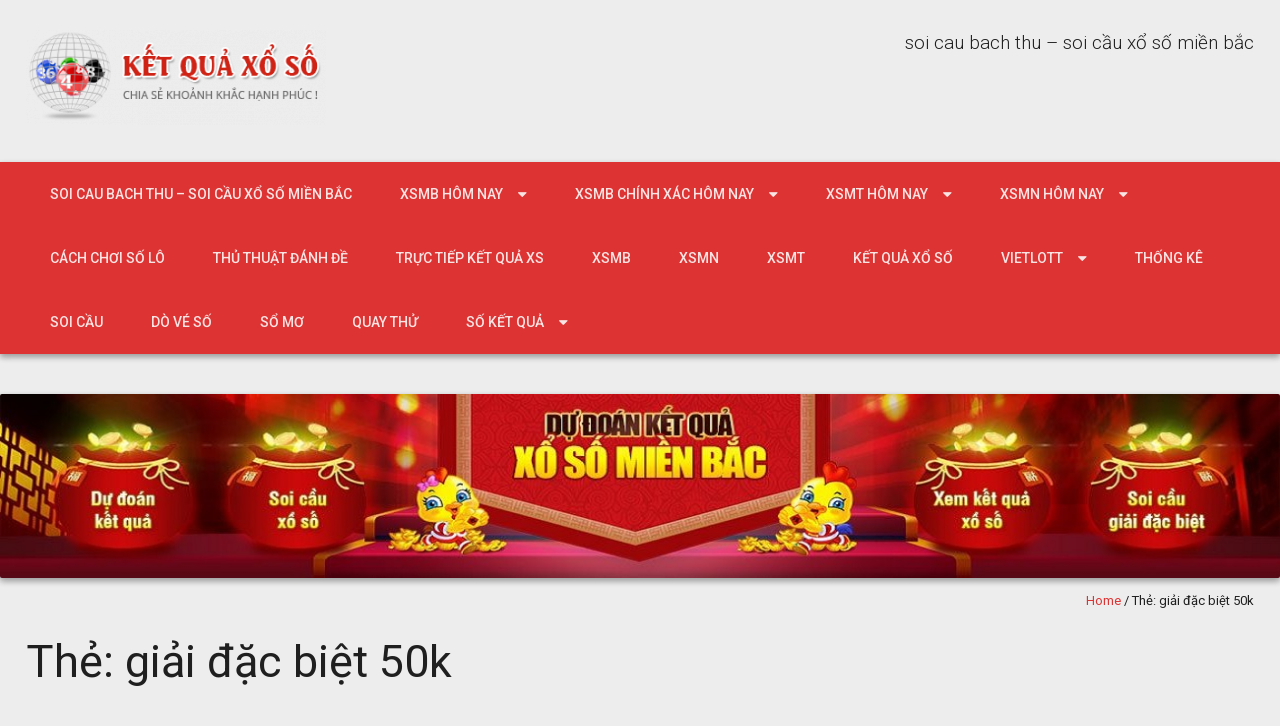

--- FILE ---
content_type: text/html; charset=utf-8
request_url: https://caploxien.com/tag/giai-dac-biet-50k/
body_size: 10446
content:
<!DOCTYPE html> <!--[if lt IE 7 ]><html class="ie ie6" lang="vi"><![endif]--> <!--[if IE 7 ]><html class="ie ie7" lang="vi"><![endif]--> <!--[if IE 8 ]><html class="ie ie8" lang="vi"><![endif]--> <!--[if ( gte IE 9 )|!( IE )]><!--><html lang="vi"><!--<![endif]--><head><meta charset="UTF-8" /><meta name="viewport" content="width=device-width, initial-scale=1, maximum-scale=1" /><meta http-equiv="X-UA-Compatible" content="IE=edge,chrome=1"><link rel="profile" href="https://gmpg.org/xfn/11" /><meta name='robots' content='index, follow, max-image-preview:large, max-snippet:-1, max-video-preview:-1' /><link type="text/css" media="all" href="https://caploxien.com/wp-content/cache/breeze-minification/css/breeze_07f692609ef3ac773d248eb0a3e53b7f.css" rel="stylesheet" /><title>gi&#7843;i &#273;&#7863;c bi&#7879;t 50k</title><meta name="description" content="gi&#7843;i &#273;&#7863;c bi&#7879;t 50k soi cau bach thu - soi c&#7847;u x&#7893; s&#7889; mi&#7873;n b&#7855;c" /><link rel="canonical" href="https://caploxien.com/tag/giai-dac-biet-50k/" /><meta property="og:locale" content="vi_VN" /><meta property="og:type" content="article" /><meta property="og:title" content="gi&#7843;i &#273;&#7863;c bi&#7879;t 50k" /><meta property="og:description" content="gi&#7843;i &#273;&#7863;c bi&#7879;t 50k soi cau bach thu - soi c&#7847;u x&#7893; s&#7889; mi&#7873;n b&#7855;c" /><meta property="og:url" content="https://caploxien.com/tag/giai-dac-biet-50k/" /><meta property="og:site_name" content="soi cau bach thu - soi c&#7847;u x&#7893; s&#7889; mi&#7873;n b&#7855;c" /><meta name="twitter:card" content="summary_large_image" /> <script type="application/ld+json" class="yoast-schema-graph">{"@context":"https://schema.org","@graph":[{"@type":"CollectionPage","@id":"https://caploxien.com/tag/giai-dac-biet-50k/","url":"https://caploxien.com/tag/giai-dac-biet-50k/","name":"gi&#7843;i &#273;&#7863;c bi&#7879;t 50k","isPartOf":{"@id":"https://caploxien.com/#website"},"primaryImageOfPage":{"@id":"https://caploxien.com/tag/giai-dac-biet-50k/#primaryimage"},"image":{"@id":"https://caploxien.com/tag/giai-dac-biet-50k/#primaryimage"},"thumbnailUrl":"https://caploxien.com/wp-content/uploads/2025/02/BI-QUYET-LO-DE.jpg","description":"gi&#7843;i &#273;&#7863;c bi&#7879;t 50k soi cau bach thu - soi c&#7847;u x&#7893; s&#7889; mi&#7873;n b&#7855;c","breadcrumb":{"@id":"https://caploxien.com/tag/giai-dac-biet-50k/#breadcrumb"},"inLanguage":"vi"},{"@type":"ImageObject","inLanguage":"vi","@id":"https://caploxien.com/tag/giai-dac-biet-50k/#primaryimage","url":"https://caploxien.com/wp-content/uploads/2025/02/BI-QUYET-LO-DE.jpg","contentUrl":"https://caploxien.com/wp-content/uploads/2025/02/BI-QUYET-LO-DE.jpg","width":405,"height":292},{"@type":"BreadcrumbList","@id":"https://caploxien.com/tag/giai-dac-biet-50k/#breadcrumb","itemListElement":[{"@type":"ListItem","position":1,"name":"Home","item":"https://caploxien.com/"},{"@type":"ListItem","position":2,"name":"gi&#7843;i &#273;&#7863;c bi&#7879;t 50k"}]},{"@type":"WebSite","@id":"https://caploxien.com/#website","url":"https://caploxien.com/","name":"soi cau bach thu - soi c&#7847;u x&#7893; s&#7889; mi&#7873;n b&#7855;c","description":"soi cau bach thu - soi c&#7847;u x&#7893; s&#7889; mi&#7873;n b&#7855;c","publisher":{"@id":"https://caploxien.com/#organization"},"potentialAction":[{"@type":"SearchAction","target":{"@type":"EntryPoint","urlTemplate":"https://caploxien.com/?s={search_term_string}"},"query-input":"required name=search_term_string"}],"inLanguage":"vi"},{"@type":"Organization","@id":"https://caploxien.com/#organization","name":"soi cau bach thu - soi c&#7847;u x&#7893; s&#7889; mi&#7873;n b&#7855;c","url":"https://caploxien.com/","logo":{"@type":"ImageObject","inLanguage":"vi","@id":"https://caploxien.com/#/schema/logo/image/","url":"https://caploxien.com/wp-content/uploads/2025/04/logo-300x95.png","contentUrl":"https://caploxien.com/wp-content/uploads/2025/04/logo-300x95.png","width":300,"height":95,"caption":"soi cau bach thu - soi c&#7847;u x&#7893; s&#7889; mi&#7873;n b&#7855;c"},"image":{"@id":"https://caploxien.com/#/schema/logo/image/"}}]}</script> <link rel='dns-prefetch' href='//fonts.googleapis.com' /><link rel="alternate" type="application/rss+xml" title="D&ograve;ng th&ocirc;ng tin soi cau bach thu - soi c&#7847;u x&#7893; s&#7889; mi&#7873;n b&#7855;c &raquo;" href="https://caploxien.com/feed/" /><link rel="alternate" type="application/rss+xml" title="D&ograve;ng ph&#7843;n h&#7891;i soi cau bach thu - soi c&#7847;u x&#7893; s&#7889; mi&#7873;n b&#7855;c &raquo;" href="https://caploxien.com/comments/feed/" /><link rel="alternate" type="application/rss+xml" title="D&ograve;ng th&ocirc;ng tin cho Th&#7867; soi cau bach thu - soi c&#7847;u x&#7893; s&#7889; mi&#7873;n b&#7855;c &raquo; gi&#7843;i &#273;&#7863;c bi&#7879;t 50k" href="https://caploxien.com/tag/giai-dac-biet-50k/feed/" /> <script type="text/javascript">/*  */
window._wpemojiSettings = {"baseUrl":"https:\/\/s.w.org\/images\/core\/emoji\/14.0.0\/72x72\/","ext":".png","svgUrl":"https:\/\/s.w.org\/images\/core\/emoji\/14.0.0\/svg\/","svgExt":".svg","source":{"concatemoji":"https:\/\/caploxien.com\/wp-includes\/js\/wp-emoji-release.min.js?ver=6.4.7"}};
/*! This file is auto-generated */
!function(i,n){var o,s,e;function c(e){try{var t={supportTests:e,timestamp:(new Date).valueOf()};sessionStorage.setItem(o,JSON.stringify(t))}catch(e){}}function p(e,t,n){e.clearRect(0,0,e.canvas.width,e.canvas.height),e.fillText(t,0,0);var t=new Uint32Array(e.getImageData(0,0,e.canvas.width,e.canvas.height).data),r=(e.clearRect(0,0,e.canvas.width,e.canvas.height),e.fillText(n,0,0),new Uint32Array(e.getImageData(0,0,e.canvas.width,e.canvas.height).data));return t.every(function(e,t){return e===r[t]})}function u(e,t,n){switch(t){case"flag":return n(e,"\ud83c\udff3\ufe0f\u200d\u26a7\ufe0f","\ud83c\udff3\ufe0f\u200b\u26a7\ufe0f")?!1:!n(e,"\ud83c\uddfa\ud83c\uddf3","\ud83c\uddfa\u200b\ud83c\uddf3")&&!n(e,"\ud83c\udff4\udb40\udc67\udb40\udc62\udb40\udc65\udb40\udc6e\udb40\udc67\udb40\udc7f","\ud83c\udff4\u200b\udb40\udc67\u200b\udb40\udc62\u200b\udb40\udc65\u200b\udb40\udc6e\u200b\udb40\udc67\u200b\udb40\udc7f");case"emoji":return!n(e,"\ud83e\udef1\ud83c\udffb\u200d\ud83e\udef2\ud83c\udfff","\ud83e\udef1\ud83c\udffb\u200b\ud83e\udef2\ud83c\udfff")}return!1}function f(e,t,n){var r="undefined"!=typeof WorkerGlobalScope&&self instanceof WorkerGlobalScope?new OffscreenCanvas(300,150):i.createElement("canvas"),a=r.getContext("2d",{willReadFrequently:!0}),o=(a.textBaseline="top",a.font="600 32px Arial",{});return e.forEach(function(e){o[e]=t(a,e,n)}),o}function t(e){var t=i.createElement("script");t.src=e,t.defer=!0,i.head.appendChild(t)}"undefined"!=typeof Promise&&(o="wpEmojiSettingsSupports",s=["flag","emoji"],n.supports={everything:!0,everythingExceptFlag:!0},e=new Promise(function(e){i.addEventListener("DOMContentLoaded",e,{once:!0})}),new Promise(function(t){var n=function(){try{var e=JSON.parse(sessionStorage.getItem(o));if("object"==typeof e&&"number"==typeof e.timestamp&&(new Date).valueOf()<e.timestamp+604800&&"object"==typeof e.supportTests)return e.supportTests}catch(e){}return null}();if(!n){if("undefined"!=typeof Worker&&"undefined"!=typeof OffscreenCanvas&&"undefined"!=typeof URL&&URL.createObjectURL&&"undefined"!=typeof Blob)try{var e="postMessage("+f.toString()+"("+[JSON.stringify(s),u.toString(),p.toString()].join(",")+"));",r=new Blob([e],{type:"text/javascript"}),a=new Worker(URL.createObjectURL(r),{name:"wpTestEmojiSupports"});return void(a.onmessage=function(e){c(n=e.data),a.terminate(),t(n)})}catch(e){}c(n=f(s,u,p))}t(n)}).then(function(e){for(var t in e)n.supports[t]=e[t],n.supports.everything=n.supports.everything&&n.supports[t],"flag"!==t&&(n.supports.everythingExceptFlag=n.supports.everythingExceptFlag&&n.supports[t]);n.supports.everythingExceptFlag=n.supports.everythingExceptFlag&&!n.supports.flag,n.DOMReady=!1,n.readyCallback=function(){n.DOMReady=!0}}).then(function(){return e}).then(function(){var e;n.supports.everything||(n.readyCallback(),(e=n.source||{}).concatemoji?t(e.concatemoji):e.wpemoji&&e.twemoji&&(t(e.twemoji),t(e.wpemoji)))}))}((window,document),window._wpemojiSettings);
/*  */</script> <link rel='stylesheet' id='materia-roboto-css' href='//fonts.googleapis.com/css?family=Roboto:300italic,400italic,500italic,700italic,300,400,500,700&#038;subset=latin,latin-ext' type='text/css' media='all' /> <script type="text/javascript" id="breeze-prefetch-js-extra">/*  */
var breeze_prefetch = {"local_url":"https:\/\/caploxien.com","ignore_remote_prefetch":"1","ignore_list":["\/","\/page\/(.)","\/wp-admin\/"]};
/*  */</script> <script type="text/javascript" src="https://caploxien.com/wp-content/plugins/breeze/assets/js/js-front-end/breeze-prefetch-links.min.js?ver=2.1.6" id="breeze-prefetch-js"></script> <script type="text/javascript" src="https://caploxien.com/wp-includes/js/jquery/jquery.min.js?ver=3.7.1" id="jquery-core-js"></script> <script type="text/javascript" src="https://caploxien.com/wp-includes/js/jquery/jquery-migrate.min.js?ver=3.4.1" id="jquery-migrate-js"></script> <script type="text/javascript" src="https://caploxien.com/wp-includes/js/hoverIntent.min.js?ver=1.10.2" id="hoverIntent-js"></script> <script type="text/javascript" src="https://caploxien.com/wp-content/themes/materia-lite/js/materia.min.js?ver=1.0.12" id="materia-js"></script> <!--[if lt IE 9]> <script type="text/javascript" src="https://caploxien.com/wp-content/themes/materia-lite/js/html5.js?ver=1.0.12" id="html5shiv-js"></script> <![endif]--><link rel="https://api.w.org/" href="https://caploxien.com/wp-json/" /><link rel="alternate" type="application/json" href="https://caploxien.com/wp-json/wp/v2/tags/1038" /><link rel="EditURI" type="application/rsd+xml" title="RSD" href="https://caploxien.com/xmlrpc.php?rsd" /><meta name="generator" content="WordPress 6.4.7" /> <script async src="https://caploxien.com/wp-content/uploads/breeze/google/gtag.js?id=G-Q3X39GZ1QG"></script> <script>window.dataLayer = window.dataLayer || [];
			function gtag(){dataLayer.push(arguments);}
			gtag('js', new Date());
			gtag('config', 'G-Q3X39GZ1QG');</script> <link rel="icon" href="https://caploxien.com/wp-content/uploads/2025/04/unnamed-1-150x150.png" sizes="32x32" /><link rel="icon" href="https://caploxien.com/wp-content/uploads/2025/04/unnamed-1-300x300.png" sizes="192x192" /><link rel="apple-touch-icon" href="https://caploxien.com/wp-content/uploads/2025/04/unnamed-1-300x300.png" /><meta name="msapplication-TileImage" content="https://caploxien.com/wp-content/uploads/2025/04/unnamed-1-300x300.png" /></head><body class="archive tag tag-giai-dac-biet-50k tag-1038 wp-custom-logo"><div id="main-wrap" class=''><div id="header"><div class="container"><h1 class="site-title" style="display:none">soi cau bach thu &#8211; soi c&#7847;u x&#7893; s&#7889; mi&#7873;n b&#7855;c</h1><div id="logo"> <a href="https://caploxien.com" title='soi cau bach thu &#8211; soi c&#7847;u x&#7893; s&#7889; mi&#7873;n b&#7855;c' rel='home'> <a href="https://caploxien.com/" class="custom-logo-link" rel="home"><img loading="lazy" width="300" height="95" src="https://caploxien.com/wp-content/uploads/2025/04/logo-300x95.png" class="custom-logo" alt="soi cau bach thu &#8211; soi c&#7847;u x&#7893; s&#7889; mi&#7873;n b&#7855;c" decoding="async" /></a> </a></div><div id="tagline">soi cau bach thu &#8211; soi c&#7847;u x&#7893; s&#7889; mi&#7873;n b&#7855;c</div></div></div><div id="nav-wrap"> <span class="icefit-mobile-menu-open"><i class="fa fa-bars"></i></span><div id="navbar" class="container"><nav class="navigation main-nav"><ul id="menu-memu" class="menu sf-menu"><li id="menu-item-16731" class="menu-item menu-item-type-post_type menu-item-object-page menu-item-home menu-item-16731"><a href="https://caploxien.com/trang-chu/">soi cau bach thu &ndash; soi c&#7847;u x&#7893; s&#7889; mi&#7873;n b&#7855;c</a></li><li id="menu-item-17120" class="menu-item menu-item-type-taxonomy menu-item-object-category menu-item-has-children menu-item-17120"><a href="https://caploxien.com/xsmb-hom-nay/">Xsmb h&ocirc;m nay</a><ul class="sub-menu"><li id="menu-item-16940" class="menu-item menu-item-type-post_type menu-item-object-page menu-item-16940"><a href="https://caploxien.com/cau-bach-thu-lo-2-nhay-vip-mb-sieu-vip-hom-nay/">c&#7847;u b&#7841;ch th&#7911; l&ocirc; 2 nh&aacute;y v&iacute;p mb si&ecirc;u vip h&ocirc;m nay</a></li><li id="menu-item-16696" class="menu-item menu-item-type-post_type menu-item-object-page menu-item-16696"><a href="https://caploxien.com/cau-ba-cang-vip-mb-sieu-chuan-hom-nay/">c&#7847;u ba c&agrave;ng v&iacute;p mb si&ecirc;u vip h&ocirc;m nay</a></li><li id="menu-item-16697" class="menu-item menu-item-type-post_type menu-item-object-page menu-item-16697"><a href="https://caploxien.com/cau-bach-thu-de-mb-sieu-chuan-hom-nay/">c&#7847;u b&#7841;ch th&#7911; &#273;&#7873; mb si&ecirc;u vip h&ocirc;m nay</a></li><li id="menu-item-16698" class="menu-item menu-item-type-post_type menu-item-object-page menu-item-16698"><a href="https://caploxien.com/cau-bach-thu-lo-kep-mb-sieu-chuan-hom-nay/">c&#7847;u b&#7841;ch th&#7911; l&ocirc; k&eacute;p mb si&ecirc;u vip h&ocirc;m nay</a></li><li id="menu-item-16699" class="menu-item menu-item-type-post_type menu-item-object-page menu-item-16699"><a href="https://caploxien.com/cau-bach-thu-lo-mb-sieu-chuan-hom-nay/">c&#7847;u b&#7841;ch th&#7911; l&ocirc; mb si&ecirc;u vip h&ocirc;m nay</a></li><li id="menu-item-16702" class="menu-item menu-item-type-post_type menu-item-object-page menu-item-16702"><a href="https://caploxien.com/cau-cap-3-cang-vip-mb-sieu-chuan-hom-nay/">c&#7847;u c&#7863;p 3 c&agrave;ng v&iacute;p mb si&ecirc;u vip h&ocirc;m nay</a></li><li id="menu-item-16705" class="menu-item menu-item-type-post_type menu-item-object-page menu-item-16705"><a href="https://caploxien.com/cau-dan-de-4-con-mb-sieu-chuan-hom-nay/">c&#7847;u d&agrave;n &#273;&#7873; 4 con mb si&ecirc;u vip h&ocirc;m nay</a></li><li id="menu-item-16952" class="menu-item menu-item-type-post_type menu-item-object-page menu-item-16952"><a href="https://caploxien.com/cau-dan-de-6-con-mb-sieu-vip-hom-nay/">c&#7847;u d&agrave;n &#273;&#7873; 6 con mb si&ecirc;u vip h&ocirc;m nay</a></li><li id="menu-item-16951" class="menu-item menu-item-type-post_type menu-item-object-page menu-item-16951"><a href="https://caploxien.com/cau-dan-de-8-con-mb-sieu-vip-hom-nay/">c&#7847;u d&agrave;n &#273;&#7873; 8 con mb si&ecirc;u vip h&ocirc;m nay</a></li><li id="menu-item-16950" class="menu-item menu-item-type-post_type menu-item-object-page menu-item-16950"><a href="https://caploxien.com/cau-dan-de-10-con-mb-sieu-vip-hom-nay/">c&#7847;u d&agrave;n &#273;&#7873; 10 con mb si&ecirc;u vip h&ocirc;m nay</a></li><li id="menu-item-16706" class="menu-item menu-item-type-post_type menu-item-object-page menu-item-16706"><a href="https://caploxien.com/cau-dan-de-dau-duoi-mb-sieu-chuan-hom-nay/">c&#7847;u d&agrave;n &#273;&#7873; &#273;&#7847;u &#273;u&ocirc;i mb si&ecirc;u vip h&ocirc;m nay</a></li><li id="menu-item-16707" class="menu-item menu-item-type-post_type menu-item-object-page menu-item-16707"><a href="https://caploxien.com/cau-dan-lo-10-con-mb-sieu-chuan-hom-nay/">c&#7847;u d&agrave;n l&ocirc; 10 con mb si&ecirc;u vip h&ocirc;m nay</a></li><li id="menu-item-16708" class="menu-item menu-item-type-post_type menu-item-object-page menu-item-16708"><a href="https://caploxien.com/cau-dan-lo-4-con-mb-sieu-chuan-hom-nay/">c&#7847;u d&agrave;n l&ocirc; 4 con mb si&ecirc;u vip h&ocirc;m nay</a></li></ul></li><li id="menu-item-17119" class="menu-item menu-item-type-taxonomy menu-item-object-category menu-item-has-children menu-item-17119"><a href="https://caploxien.com/xsmb-chinh-xac-hom-nay/">Xsmb ch&iacute;nh x&aacute;c h&ocirc;m nay</a><ul class="sub-menu"><li id="menu-item-16709" class="menu-item menu-item-type-post_type menu-item-object-page menu-item-16709"><a href="https://caploxien.com/cau-dan-lo-6-con-mb-sieu-chuan-hom-nay/">c&#7847;u d&agrave;n l&ocirc; 6 con mb si&ecirc;u vip h&ocirc;m nay</a></li><li id="menu-item-16710" class="menu-item menu-item-type-post_type menu-item-object-page menu-item-16710"><a href="https://caploxien.com/cau-dan-lo-8-con-mb-sieu-chuan-hom-nay/">c&#7847;u d&agrave;n l&ocirc; 8 con mb si&ecirc;u vip h&ocirc;m nay</a></li><li id="menu-item-16717" class="menu-item menu-item-type-post_type menu-item-object-page menu-item-16717"><a href="https://caploxien.com/cau-lo-xien-2-mb-sieu-chuan-hom-nay/">c&#7847;u l&ocirc; xi&ecirc;n 2 mb si&ecirc;u vip h&ocirc;m nay</a></li><li id="menu-item-16718" class="menu-item menu-item-type-post_type menu-item-object-page menu-item-16718"><a href="https://caploxien.com/cau-lo-xien-3-mb-sieu-chuan-hom-nay/">c&#7847;u l&ocirc; xi&ecirc;n 3 mb si&ecirc;u vip h&ocirc;m nay</a></li><li id="menu-item-16719" class="menu-item menu-item-type-post_type menu-item-object-page menu-item-16719"><a href="https://caploxien.com/cau-lo-xien-4-mb-sieu-chuan-hom-nay/">c&#7847;u l&ocirc; xi&ecirc;n 4 mb si&ecirc;u vip h&ocirc;m nay</a></li><li id="menu-item-16724" class="menu-item menu-item-type-post_type menu-item-object-page menu-item-16724"><a href="https://caploxien.com/cau-song-thu-de-mb-sieu-chuan-hom-nay/">c&#7847;u song th&#7911; &#273;&#7873; mb si&ecirc;u vip h&ocirc;m nay</a></li><li id="menu-item-16725" class="menu-item menu-item-type-post_type menu-item-object-page menu-item-16725"><a href="https://caploxien.com/cau-song-thu-lo-kep-mb-sieu-chuan-hom-nay/">c&#7847;u song th&#7911; l&ocirc; k&eacute;p mb si&ecirc;u vip h&ocirc;m nay</a></li><li id="menu-item-16726" class="menu-item menu-item-type-post_type menu-item-object-page menu-item-16726"><a href="https://caploxien.com/cau-song-thu-lo-mb-sieu-chuan-hom-nay/">c&#7847;u song th&#7911; l&ocirc; mb si&ecirc;u vip h&ocirc;m nay</a></li></ul></li><li id="menu-item-17122" class="menu-item menu-item-type-taxonomy menu-item-object-category menu-item-has-children menu-item-17122"><a href="https://caploxien.com/xsmt-hom-nay/">Xsmt h&ocirc;m nay</a><ul class="sub-menu"><li id="menu-item-16701" class="menu-item menu-item-type-post_type menu-item-object-page menu-item-16701"><a href="https://caploxien.com/cau-bao-lo-mt-sieu-chuan-hom-nay/">c&#7847;u bao l&ocirc; mt si&ecirc;u vip h&ocirc;m nay</a></li><li id="menu-item-16704" class="menu-item menu-item-type-post_type menu-item-object-page menu-item-16704"><a href="https://caploxien.com/cau-cap-xiu-chu-mt-sieu-chuan-hom-nay/">c&#7847;u c&#7863;p x&iacute;u ch&#7911; mt si&ecirc;u vip h&ocirc;m nay</a></li><li id="menu-item-16712" class="menu-item menu-item-type-post_type menu-item-object-page menu-item-16712"><a href="https://caploxien.com/cau-dac-biet-mt-sieu-chuan-hom-nay/">c&#7847;u &#273;&#7863;c bi&#7879;t mt si&ecirc;u vip h&ocirc;m nay</a></li><li id="menu-item-16714" class="menu-item menu-item-type-post_type menu-item-object-page menu-item-16714"><a href="https://caploxien.com/cau-giai-tam-mt-sieu-chuan-hom-nay/">c&#7847;u gi&#7843;i t&aacute;m mt si&ecirc;u vip h&ocirc;m nay</a></li><li id="menu-item-16715" class="menu-item menu-item-type-post_type menu-item-object-page menu-item-16715"><a href="https://caploxien.com/cau-lo-3-mt-sieu-chuan-hom-nay/">c&#7847;u l&ocirc; 3 s&#7889; mt si&ecirc;u vip h&ocirc;m nay</a></li><li id="menu-item-16721" class="menu-item menu-item-type-post_type menu-item-object-page menu-item-16721"><a href="https://caploxien.com/cau-dau-duoi-giai-8-mt-sieu-chuan-hom-nay/">c&#7847;u s&#7899; &#273;&#7847;u &#273;u&ocirc;i gi&#7843;i 8 mt si&ecirc;u vip h&ocirc;m nay</a></li><li id="menu-item-16723" class="menu-item menu-item-type-post_type menu-item-object-page menu-item-16723"><a href="https://caploxien.com/cau-dau-duoi-giai-dac-biet-mt-sieu-chuan-hom-nay/">c&#7847;u s&#7899; &#273;&#7847;u &#273;u&ocirc;i gi&#7843;i &#273;&#7863;c bi&#7879;t mt si&ecirc;u vip h&ocirc;m nay</a></li><li id="menu-item-16728" class="menu-item menu-item-type-post_type menu-item-object-page menu-item-16728"><a href="https://caploxien.com/cau-song-thu-lo-mt-sieu-chuan-hom-nay/">c&#7847;u song th&#7911; l&ocirc; mt si&ecirc;u vip h&ocirc;m nay</a></li><li id="menu-item-16730" class="menu-item menu-item-type-post_type menu-item-object-page menu-item-16730"><a href="https://caploxien.com/cau-xiu-chu-mt-sieu-chuan-hom-nay/">c&#7847;u x&iacute;u ch&#7911; mt si&ecirc;u vip h&ocirc;m nay</a></li></ul></li><li id="menu-item-17121" class="menu-item menu-item-type-taxonomy menu-item-object-category menu-item-has-children menu-item-17121"><a href="https://caploxien.com/xsmn-hom-nay/">Xsmn h&ocirc;m nay</a><ul class="sub-menu"><li id="menu-item-16700" class="menu-item menu-item-type-post_type menu-item-object-page menu-item-16700"><a href="https://caploxien.com/cau-bao-lo-mn-sieu-chuan-hom-nay/">c&#7847;u bao l&ocirc; mn si&ecirc;u vip h&ocirc;m nay</a></li><li id="menu-item-16716" class="menu-item menu-item-type-post_type menu-item-object-page menu-item-16716"><a href="https://caploxien.com/cau-lo-3-so-mn-sieu-chuan-hom-nay/">c&#7847;u l&ocirc; 3 s&#7889; mn si&ecirc;u vip h&ocirc;m nay</a></li><li id="menu-item-16703" class="menu-item menu-item-type-post_type menu-item-object-page menu-item-16703"><a href="https://caploxien.com/cau-cap-xiu-chu-mn-sieu-chuan-hom-nay/">c&#7847;u c&#7863;p x&iacute;u ch&#7911; mn si&ecirc;u vip h&ocirc;m nay</a></li><li id="menu-item-16711" class="menu-item menu-item-type-post_type menu-item-object-page menu-item-16711"><a href="https://caploxien.com/cau-dac-biet-mn-sieu-chuan-hom-nay/">c&#7847;u &#273;&#7863;c bi&#7879;t mn si&ecirc;u vip h&ocirc;m nay</a></li><li id="menu-item-16713" class="menu-item menu-item-type-post_type menu-item-object-page menu-item-16713"><a href="https://caploxien.com/cau-giai-tam-mn-sieu-chuan-hom-nay/">c&#7847;u gi&#7843;i t&aacute;m mn si&ecirc;u vip h&ocirc;m nay</a></li><li id="menu-item-16720" class="menu-item menu-item-type-post_type menu-item-object-page menu-item-16720"><a href="https://caploxien.com/cau-dau-duoi-giai-8-mn-sieu-chuan-hom-nay/">c&#7847;u s&#7899; &#273;&#7847;u &#273;u&ocirc;i gi&#7843;i 8 mn si&ecirc;u vip h&ocirc;m nay</a></li><li id="menu-item-16722" class="menu-item menu-item-type-post_type menu-item-object-page menu-item-16722"><a href="https://caploxien.com/cau-dau-duoi-giai-dac-biet-mn-sieu-chuan-hom-nay/">c&#7847;u s&#7899; &#273;&#7847;u &#273;u&ocirc;i gi&#7843;i &#273;&#7863;c bi&#7879;t mn si&ecirc;u vip h&ocirc;m nay</a></li><li id="menu-item-16727" class="menu-item menu-item-type-post_type menu-item-object-page menu-item-16727"><a href="https://caploxien.com/cau-song-thu-lo-mn-sieu-chuan-hom-nay/">c&#7847;u song th&#7911; l&ocirc; mn si&ecirc;u vip h&ocirc;m nay</a></li><li id="menu-item-16729" class="menu-item menu-item-type-post_type menu-item-object-page menu-item-16729"><a href="https://caploxien.com/cau-xiu-chu-mn-sieu-chuan-hom-nay/">c&#7847;u x&iacute;u ch&#7911; mn si&ecirc;u vip h&ocirc;m nay</a></li></ul></li><li id="menu-item-17117" class="menu-item menu-item-type-taxonomy menu-item-object-category menu-item-17117"><a href="https://caploxien.com/cach-choi-so-lo/">C&aacute;ch ch&#417;i s&#7889; l&ocirc;</a></li><li id="menu-item-17118" class="menu-item menu-item-type-taxonomy menu-item-object-category menu-item-17118"><a href="https://caploxien.com/thu-thuat-danh-de/">Th&#7911; thu&#7853;t &#273;&aacute;nh &#273;&#7873;</a></li><li id="menu-item-16935" class="menu-item menu-item-type-post_type menu-item-object-post menu-item-16935"><a href="https://caploxien.com/truc-tiep-ket-qua-xs/">TR&#7920;C TI&#7870;P K&#7870;T QU&#7842; XS</a></li><li id="menu-item-17942" class="menu-item menu-item-type-post_type menu-item-object-post menu-item-17942"><a href="https://caploxien.com/chot-so-lo-de-mien-bac-so-de-dep/">XSMB</a></li><li id="menu-item-17943" class="menu-item menu-item-type-post_type menu-item-object-post menu-item-17943"><a href="https://caploxien.com/soi-cau-de-mn-so-de/">XSMN</a></li><li id="menu-item-17944" class="menu-item menu-item-type-post_type menu-item-object-post menu-item-17944"><a href="https://caploxien.com/soi-cau-mien-trung-soi-cau-chuan/">XSMT</a></li><li id="menu-item-17945" class="menu-item menu-item-type-post_type menu-item-object-post menu-item-17945"><a href="https://caploxien.com/soi-cau-de-ket-qua-lo-de-soi-cau-de/">K&#7870;T QU&#7842; X&#7892; S&#7888;</a></li><li id="menu-item-17946" class="menu-item menu-item-type-post_type menu-item-object-post menu-item-has-children menu-item-17946"><a href="https://caploxien.com/ket-qua-xo-so-vietlott-hom-nay/">VIETLOTT</a><ul class="sub-menu"><li id="menu-item-17947" class="menu-item menu-item-type-post_type menu-item-object-post menu-item-17947"><a href="https://caploxien.com/xsm645-xo-so-mega-6-45/">Mega 6&#215;45</a></li><li id="menu-item-17948" class="menu-item menu-item-type-post_type menu-item-object-post menu-item-17948"><a href="https://caploxien.com/xsm3d-xo-so-max-3d/">Max 3D</a></li><li id="menu-item-17949" class="menu-item menu-item-type-post_type menu-item-object-post menu-item-17949"><a href="https://caploxien.com/xsm4d-xo-so-max-4d/">Max 4D</a></li><li id="menu-item-17950" class="menu-item menu-item-type-post_type menu-item-object-post menu-item-17950"><a href="https://caploxien.com/xo-so-power-6-55-kqxs-dien-toan/">Power 6/55</a></li></ul></li><li id="menu-item-17951" class="menu-item menu-item-type-post_type menu-item-object-post menu-item-17951"><a href="https://caploxien.com/du-doan-lo-dep-nhat-soi-cau-lo/">TH&#7888;NG K&Ecirc;</a></li><li id="menu-item-17952" class="menu-item menu-item-type-post_type menu-item-object-post menu-item-17952"><a href="https://caploxien.com/soi-cau-chot-so-kqxsmb/">SOI C&#7846;U</a></li><li id="menu-item-17953" class="menu-item menu-item-type-post_type menu-item-object-post menu-item-17953"><a href="https://caploxien.com/bat-lo-de-chuan-soi-cau-lo/">D&Ograve; V&Eacute; S&#7888;</a></li><li id="menu-item-17954" class="menu-item menu-item-type-post_type menu-item-object-post menu-item-17954"><a href="https://caploxien.com/cach-soi-mo-lo-de-so-mo/">S&#7892; M&#416;</a></li><li id="menu-item-17955" class="menu-item menu-item-type-post_type menu-item-object-post menu-item-17955"><a href="https://caploxien.com/cau-giai-dac-biet-hom-nay-quay-lo-de/">QUAY TH&#7916;</a></li><li id="menu-item-17956" class="menu-item menu-item-type-post_type menu-item-object-post menu-item-has-children menu-item-17956"><a href="https://caploxien.com/cau-lo-hom-nay-ke-qua-xo-so/">S&#7888; K&#7870;T QU&#7842;</a><ul class="sub-menu"><li id="menu-item-17957" class="menu-item menu-item-type-post_type menu-item-object-post menu-item-17957"><a href="https://caploxien.com/cau-lo-hom-nay-ke-qua-xo-so/">S&#7889; k&#7871;t qu&#7843; mi&#7873;n b&#7855;c</a></li><li id="menu-item-17958" class="menu-item menu-item-type-post_type menu-item-object-post menu-item-17958"><a href="https://caploxien.com/du-doan-so-soi-cau-vip/">S&#7889; k&#7871;t qu&#7843; mi&#7873;n trung</a></li><li id="menu-item-17959" class="menu-item menu-item-type-post_type menu-item-object-post menu-item-17959"><a href="https://caploxien.com/soi-cau-vip-mn-du-doan-lo-de/">S&#7889; k&#7871;t qu&#7843; mi&#7873;n nam</a></li></ul></li></ul></nav></div></div><div id="icefit-mobile-menu"> <span class="icefit-mobile-menu-close"><i class="fa fa-times-circle"></i></span><form role="search" method="get" class="search-form" action="https://caploxien.com/"> <label> <span class="screen-reader-text">Search for:</span> <i class="fa fa-search" aria-hidden="true"></i> <input type="search" class="search-field" placeholder="Search &hellip;" value="" name="s" /> </label> <input type="submit" class="search-submit" value="Search"></form><div class="menu-memu-container"><ul id="menu-memu-1" class="menu"><li class="menu-item menu-item-type-post_type menu-item-object-page menu-item-home menu-item-16731"><a href="https://caploxien.com/trang-chu/">soi cau bach thu &ndash; soi c&#7847;u x&#7893; s&#7889; mi&#7873;n b&#7855;c</a></li><li class="menu-item menu-item-type-taxonomy menu-item-object-category menu-item-has-children menu-item-17120"><a href="https://caploxien.com/xsmb-hom-nay/">Xsmb h&ocirc;m nay</a><ul class="sub-menu"><li class="menu-item menu-item-type-post_type menu-item-object-page menu-item-16940"><a href="https://caploxien.com/cau-bach-thu-lo-2-nhay-vip-mb-sieu-vip-hom-nay/">c&#7847;u b&#7841;ch th&#7911; l&ocirc; 2 nh&aacute;y v&iacute;p mb si&ecirc;u vip h&ocirc;m nay</a></li><li class="menu-item menu-item-type-post_type menu-item-object-page menu-item-16696"><a href="https://caploxien.com/cau-ba-cang-vip-mb-sieu-chuan-hom-nay/">c&#7847;u ba c&agrave;ng v&iacute;p mb si&ecirc;u vip h&ocirc;m nay</a></li><li class="menu-item menu-item-type-post_type menu-item-object-page menu-item-16697"><a href="https://caploxien.com/cau-bach-thu-de-mb-sieu-chuan-hom-nay/">c&#7847;u b&#7841;ch th&#7911; &#273;&#7873; mb si&ecirc;u vip h&ocirc;m nay</a></li><li class="menu-item menu-item-type-post_type menu-item-object-page menu-item-16698"><a href="https://caploxien.com/cau-bach-thu-lo-kep-mb-sieu-chuan-hom-nay/">c&#7847;u b&#7841;ch th&#7911; l&ocirc; k&eacute;p mb si&ecirc;u vip h&ocirc;m nay</a></li><li class="menu-item menu-item-type-post_type menu-item-object-page menu-item-16699"><a href="https://caploxien.com/cau-bach-thu-lo-mb-sieu-chuan-hom-nay/">c&#7847;u b&#7841;ch th&#7911; l&ocirc; mb si&ecirc;u vip h&ocirc;m nay</a></li><li class="menu-item menu-item-type-post_type menu-item-object-page menu-item-16702"><a href="https://caploxien.com/cau-cap-3-cang-vip-mb-sieu-chuan-hom-nay/">c&#7847;u c&#7863;p 3 c&agrave;ng v&iacute;p mb si&ecirc;u vip h&ocirc;m nay</a></li><li class="menu-item menu-item-type-post_type menu-item-object-page menu-item-16705"><a href="https://caploxien.com/cau-dan-de-4-con-mb-sieu-chuan-hom-nay/">c&#7847;u d&agrave;n &#273;&#7873; 4 con mb si&ecirc;u vip h&ocirc;m nay</a></li><li class="menu-item menu-item-type-post_type menu-item-object-page menu-item-16952"><a href="https://caploxien.com/cau-dan-de-6-con-mb-sieu-vip-hom-nay/">c&#7847;u d&agrave;n &#273;&#7873; 6 con mb si&ecirc;u vip h&ocirc;m nay</a></li><li class="menu-item menu-item-type-post_type menu-item-object-page menu-item-16951"><a href="https://caploxien.com/cau-dan-de-8-con-mb-sieu-vip-hom-nay/">c&#7847;u d&agrave;n &#273;&#7873; 8 con mb si&ecirc;u vip h&ocirc;m nay</a></li><li class="menu-item menu-item-type-post_type menu-item-object-page menu-item-16950"><a href="https://caploxien.com/cau-dan-de-10-con-mb-sieu-vip-hom-nay/">c&#7847;u d&agrave;n &#273;&#7873; 10 con mb si&ecirc;u vip h&ocirc;m nay</a></li><li class="menu-item menu-item-type-post_type menu-item-object-page menu-item-16706"><a href="https://caploxien.com/cau-dan-de-dau-duoi-mb-sieu-chuan-hom-nay/">c&#7847;u d&agrave;n &#273;&#7873; &#273;&#7847;u &#273;u&ocirc;i mb si&ecirc;u vip h&ocirc;m nay</a></li><li class="menu-item menu-item-type-post_type menu-item-object-page menu-item-16707"><a href="https://caploxien.com/cau-dan-lo-10-con-mb-sieu-chuan-hom-nay/">c&#7847;u d&agrave;n l&ocirc; 10 con mb si&ecirc;u vip h&ocirc;m nay</a></li><li class="menu-item menu-item-type-post_type menu-item-object-page menu-item-16708"><a href="https://caploxien.com/cau-dan-lo-4-con-mb-sieu-chuan-hom-nay/">c&#7847;u d&agrave;n l&ocirc; 4 con mb si&ecirc;u vip h&ocirc;m nay</a></li></ul></li><li class="menu-item menu-item-type-taxonomy menu-item-object-category menu-item-has-children menu-item-17119"><a href="https://caploxien.com/xsmb-chinh-xac-hom-nay/">Xsmb ch&iacute;nh x&aacute;c h&ocirc;m nay</a><ul class="sub-menu"><li class="menu-item menu-item-type-post_type menu-item-object-page menu-item-16709"><a href="https://caploxien.com/cau-dan-lo-6-con-mb-sieu-chuan-hom-nay/">c&#7847;u d&agrave;n l&ocirc; 6 con mb si&ecirc;u vip h&ocirc;m nay</a></li><li class="menu-item menu-item-type-post_type menu-item-object-page menu-item-16710"><a href="https://caploxien.com/cau-dan-lo-8-con-mb-sieu-chuan-hom-nay/">c&#7847;u d&agrave;n l&ocirc; 8 con mb si&ecirc;u vip h&ocirc;m nay</a></li><li class="menu-item menu-item-type-post_type menu-item-object-page menu-item-16717"><a href="https://caploxien.com/cau-lo-xien-2-mb-sieu-chuan-hom-nay/">c&#7847;u l&ocirc; xi&ecirc;n 2 mb si&ecirc;u vip h&ocirc;m nay</a></li><li class="menu-item menu-item-type-post_type menu-item-object-page menu-item-16718"><a href="https://caploxien.com/cau-lo-xien-3-mb-sieu-chuan-hom-nay/">c&#7847;u l&ocirc; xi&ecirc;n 3 mb si&ecirc;u vip h&ocirc;m nay</a></li><li class="menu-item menu-item-type-post_type menu-item-object-page menu-item-16719"><a href="https://caploxien.com/cau-lo-xien-4-mb-sieu-chuan-hom-nay/">c&#7847;u l&ocirc; xi&ecirc;n 4 mb si&ecirc;u vip h&ocirc;m nay</a></li><li class="menu-item menu-item-type-post_type menu-item-object-page menu-item-16724"><a href="https://caploxien.com/cau-song-thu-de-mb-sieu-chuan-hom-nay/">c&#7847;u song th&#7911; &#273;&#7873; mb si&ecirc;u vip h&ocirc;m nay</a></li><li class="menu-item menu-item-type-post_type menu-item-object-page menu-item-16725"><a href="https://caploxien.com/cau-song-thu-lo-kep-mb-sieu-chuan-hom-nay/">c&#7847;u song th&#7911; l&ocirc; k&eacute;p mb si&ecirc;u vip h&ocirc;m nay</a></li><li class="menu-item menu-item-type-post_type menu-item-object-page menu-item-16726"><a href="https://caploxien.com/cau-song-thu-lo-mb-sieu-chuan-hom-nay/">c&#7847;u song th&#7911; l&ocirc; mb si&ecirc;u vip h&ocirc;m nay</a></li></ul></li><li class="menu-item menu-item-type-taxonomy menu-item-object-category menu-item-has-children menu-item-17122"><a href="https://caploxien.com/xsmt-hom-nay/">Xsmt h&ocirc;m nay</a><ul class="sub-menu"><li class="menu-item menu-item-type-post_type menu-item-object-page menu-item-16701"><a href="https://caploxien.com/cau-bao-lo-mt-sieu-chuan-hom-nay/">c&#7847;u bao l&ocirc; mt si&ecirc;u vip h&ocirc;m nay</a></li><li class="menu-item menu-item-type-post_type menu-item-object-page menu-item-16704"><a href="https://caploxien.com/cau-cap-xiu-chu-mt-sieu-chuan-hom-nay/">c&#7847;u c&#7863;p x&iacute;u ch&#7911; mt si&ecirc;u vip h&ocirc;m nay</a></li><li class="menu-item menu-item-type-post_type menu-item-object-page menu-item-16712"><a href="https://caploxien.com/cau-dac-biet-mt-sieu-chuan-hom-nay/">c&#7847;u &#273;&#7863;c bi&#7879;t mt si&ecirc;u vip h&ocirc;m nay</a></li><li class="menu-item menu-item-type-post_type menu-item-object-page menu-item-16714"><a href="https://caploxien.com/cau-giai-tam-mt-sieu-chuan-hom-nay/">c&#7847;u gi&#7843;i t&aacute;m mt si&ecirc;u vip h&ocirc;m nay</a></li><li class="menu-item menu-item-type-post_type menu-item-object-page menu-item-16715"><a href="https://caploxien.com/cau-lo-3-mt-sieu-chuan-hom-nay/">c&#7847;u l&ocirc; 3 s&#7889; mt si&ecirc;u vip h&ocirc;m nay</a></li><li class="menu-item menu-item-type-post_type menu-item-object-page menu-item-16721"><a href="https://caploxien.com/cau-dau-duoi-giai-8-mt-sieu-chuan-hom-nay/">c&#7847;u s&#7899; &#273;&#7847;u &#273;u&ocirc;i gi&#7843;i 8 mt si&ecirc;u vip h&ocirc;m nay</a></li><li class="menu-item menu-item-type-post_type menu-item-object-page menu-item-16723"><a href="https://caploxien.com/cau-dau-duoi-giai-dac-biet-mt-sieu-chuan-hom-nay/">c&#7847;u s&#7899; &#273;&#7847;u &#273;u&ocirc;i gi&#7843;i &#273;&#7863;c bi&#7879;t mt si&ecirc;u vip h&ocirc;m nay</a></li><li class="menu-item menu-item-type-post_type menu-item-object-page menu-item-16728"><a href="https://caploxien.com/cau-song-thu-lo-mt-sieu-chuan-hom-nay/">c&#7847;u song th&#7911; l&ocirc; mt si&ecirc;u vip h&ocirc;m nay</a></li><li class="menu-item menu-item-type-post_type menu-item-object-page menu-item-16730"><a href="https://caploxien.com/cau-xiu-chu-mt-sieu-chuan-hom-nay/">c&#7847;u x&iacute;u ch&#7911; mt si&ecirc;u vip h&ocirc;m nay</a></li></ul></li><li class="menu-item menu-item-type-taxonomy menu-item-object-category menu-item-has-children menu-item-17121"><a href="https://caploxien.com/xsmn-hom-nay/">Xsmn h&ocirc;m nay</a><ul class="sub-menu"><li class="menu-item menu-item-type-post_type menu-item-object-page menu-item-16700"><a href="https://caploxien.com/cau-bao-lo-mn-sieu-chuan-hom-nay/">c&#7847;u bao l&ocirc; mn si&ecirc;u vip h&ocirc;m nay</a></li><li class="menu-item menu-item-type-post_type menu-item-object-page menu-item-16716"><a href="https://caploxien.com/cau-lo-3-so-mn-sieu-chuan-hom-nay/">c&#7847;u l&ocirc; 3 s&#7889; mn si&ecirc;u vip h&ocirc;m nay</a></li><li class="menu-item menu-item-type-post_type menu-item-object-page menu-item-16703"><a href="https://caploxien.com/cau-cap-xiu-chu-mn-sieu-chuan-hom-nay/">c&#7847;u c&#7863;p x&iacute;u ch&#7911; mn si&ecirc;u vip h&ocirc;m nay</a></li><li class="menu-item menu-item-type-post_type menu-item-object-page menu-item-16711"><a href="https://caploxien.com/cau-dac-biet-mn-sieu-chuan-hom-nay/">c&#7847;u &#273;&#7863;c bi&#7879;t mn si&ecirc;u vip h&ocirc;m nay</a></li><li class="menu-item menu-item-type-post_type menu-item-object-page menu-item-16713"><a href="https://caploxien.com/cau-giai-tam-mn-sieu-chuan-hom-nay/">c&#7847;u gi&#7843;i t&aacute;m mn si&ecirc;u vip h&ocirc;m nay</a></li><li class="menu-item menu-item-type-post_type menu-item-object-page menu-item-16720"><a href="https://caploxien.com/cau-dau-duoi-giai-8-mn-sieu-chuan-hom-nay/">c&#7847;u s&#7899; &#273;&#7847;u &#273;u&ocirc;i gi&#7843;i 8 mn si&ecirc;u vip h&ocirc;m nay</a></li><li class="menu-item menu-item-type-post_type menu-item-object-page menu-item-16722"><a href="https://caploxien.com/cau-dau-duoi-giai-dac-biet-mn-sieu-chuan-hom-nay/">c&#7847;u s&#7899; &#273;&#7847;u &#273;u&ocirc;i gi&#7843;i &#273;&#7863;c bi&#7879;t mn si&ecirc;u vip h&ocirc;m nay</a></li><li class="menu-item menu-item-type-post_type menu-item-object-page menu-item-16727"><a href="https://caploxien.com/cau-song-thu-lo-mn-sieu-chuan-hom-nay/">c&#7847;u song th&#7911; l&ocirc; mn si&ecirc;u vip h&ocirc;m nay</a></li><li class="menu-item menu-item-type-post_type menu-item-object-page menu-item-16729"><a href="https://caploxien.com/cau-xiu-chu-mn-sieu-chuan-hom-nay/">c&#7847;u x&iacute;u ch&#7911; mn si&ecirc;u vip h&ocirc;m nay</a></li></ul></li><li class="menu-item menu-item-type-taxonomy menu-item-object-category menu-item-17117"><a href="https://caploxien.com/cach-choi-so-lo/">C&aacute;ch ch&#417;i s&#7889; l&ocirc;</a></li><li class="menu-item menu-item-type-taxonomy menu-item-object-category menu-item-17118"><a href="https://caploxien.com/thu-thuat-danh-de/">Th&#7911; thu&#7853;t &#273;&aacute;nh &#273;&#7873;</a></li><li class="menu-item menu-item-type-post_type menu-item-object-post menu-item-16935"><a href="https://caploxien.com/truc-tiep-ket-qua-xs/">TR&#7920;C TI&#7870;P K&#7870;T QU&#7842; XS</a></li><li class="menu-item menu-item-type-post_type menu-item-object-post menu-item-17942"><a href="https://caploxien.com/chot-so-lo-de-mien-bac-so-de-dep/">XSMB</a></li><li class="menu-item menu-item-type-post_type menu-item-object-post menu-item-17943"><a href="https://caploxien.com/soi-cau-de-mn-so-de/">XSMN</a></li><li class="menu-item menu-item-type-post_type menu-item-object-post menu-item-17944"><a href="https://caploxien.com/soi-cau-mien-trung-soi-cau-chuan/">XSMT</a></li><li class="menu-item menu-item-type-post_type menu-item-object-post menu-item-17945"><a href="https://caploxien.com/soi-cau-de-ket-qua-lo-de-soi-cau-de/">K&#7870;T QU&#7842; X&#7892; S&#7888;</a></li><li class="menu-item menu-item-type-post_type menu-item-object-post menu-item-has-children menu-item-17946"><a href="https://caploxien.com/ket-qua-xo-so-vietlott-hom-nay/">VIETLOTT</a><ul class="sub-menu"><li class="menu-item menu-item-type-post_type menu-item-object-post menu-item-17947"><a href="https://caploxien.com/xsm645-xo-so-mega-6-45/">Mega 6&#215;45</a></li><li class="menu-item menu-item-type-post_type menu-item-object-post menu-item-17948"><a href="https://caploxien.com/xsm3d-xo-so-max-3d/">Max 3D</a></li><li class="menu-item menu-item-type-post_type menu-item-object-post menu-item-17949"><a href="https://caploxien.com/xsm4d-xo-so-max-4d/">Max 4D</a></li><li class="menu-item menu-item-type-post_type menu-item-object-post menu-item-17950"><a href="https://caploxien.com/xo-so-power-6-55-kqxs-dien-toan/">Power 6/55</a></li></ul></li><li class="menu-item menu-item-type-post_type menu-item-object-post menu-item-17951"><a href="https://caploxien.com/du-doan-lo-dep-nhat-soi-cau-lo/">TH&#7888;NG K&Ecirc;</a></li><li class="menu-item menu-item-type-post_type menu-item-object-post menu-item-17952"><a href="https://caploxien.com/soi-cau-chot-so-kqxsmb/">SOI C&#7846;U</a></li><li class="menu-item menu-item-type-post_type menu-item-object-post menu-item-17953"><a href="https://caploxien.com/bat-lo-de-chuan-soi-cau-lo/">D&Ograve; V&Eacute; S&#7888;</a></li><li class="menu-item menu-item-type-post_type menu-item-object-post menu-item-17954"><a href="https://caploxien.com/cach-soi-mo-lo-de-so-mo/">S&#7892; M&#416;</a></li><li class="menu-item menu-item-type-post_type menu-item-object-post menu-item-17955"><a href="https://caploxien.com/cau-giai-dac-biet-hom-nay-quay-lo-de/">QUAY TH&#7916;</a></li><li class="menu-item menu-item-type-post_type menu-item-object-post menu-item-has-children menu-item-17956"><a href="https://caploxien.com/cau-lo-hom-nay-ke-qua-xo-so/">S&#7888; K&#7870;T QU&#7842;</a><ul class="sub-menu"><li class="menu-item menu-item-type-post_type menu-item-object-post menu-item-17957"><a href="https://caploxien.com/cau-lo-hom-nay-ke-qua-xo-so/">S&#7889; k&#7871;t qu&#7843; mi&#7873;n b&#7855;c</a></li><li class="menu-item menu-item-type-post_type menu-item-object-post menu-item-17958"><a href="https://caploxien.com/du-doan-so-soi-cau-vip/">S&#7889; k&#7871;t qu&#7843; mi&#7873;n trung</a></li><li class="menu-item menu-item-type-post_type menu-item-object-post menu-item-17959"><a href="https://caploxien.com/soi-cau-vip-mn-du-doan-lo-de/">S&#7889; k&#7871;t qu&#7843; mi&#7873;n nam</a></li></ul></li></ul></div></div><div id="header-image" class="container"> <img loading="lazy" class="cards" src="https://xosobachthu86.com/wp-content/uploads/2025/04/cropped-adv_banner_36-1-1.jpg" height="187" width="1300" alt='' /></div><main class="container"><div id="breadcrumbs"><a href="https://caploxien.com">Home</a><span class="separator"> / </span>Th&#7867;: <span>gi&#7843;i &#273;&#7863;c bi&#7879;t 50k</span></div><h1 class="page-title">Th&#7867;: <span>gi&#7843;i &#273;&#7863;c bi&#7879;t 50k</span></h1><div id="index-container"><div id="post-16620" class="post-16620 post type-post status-publish format-standard has-post-thumbnail hentry category-xsmn-hom-nay tag-du-doan-xo-so-mien-nam tag-dac-biet-mien-bac tag-dac-biet-mien-nam-hom-nay tag-dac-biet-mien-trung-hom-nay tag-dac-biet-mn tag-dac-biet-mn-hom-nay tag-dac-biet-mn-sieu-vip tag-dac-biet-mn-sieu-vip-hom-nay tag-dac-biet-ngay-hom-nay tag-dac-biet-theo-tong tag-dac-biet-xs-an-bao-nhieu tag-dac-biet-xs-mien-phi tag-dac-biet-xs-nuoi-2-ngay tag-dac-biet-xsmb-hom-nay tag-danh-giai-dac-biet tag-de-dac-biet-hom-nay tag-doi-dac-biet-mien-nam-so-1 tag-giai-dac-biet tag-giai-dac-biet-100k tag-giai-dac-biet-247 tag-giai-dac-biet-50k tag-giai-dac-biet-686 tag-giai-dac-biet-bat-bai tag-giai-dac-biet-chuan tag-giai-dac-biet-danh-bao-nhieu tag-giai-dac-biet-danh-nhu-the-nao-giai-dac-biet-de tag-giai-dac-biet-de-la-gi tag-giai-dac-biet-dep-nhat-hom-nay tag-giai-dac-biet-gan tag-giai-dac-biet-gom-may-cap tag-giai-dac-biet-hom-nay tag-giai-dac-biet-kep-khung-2-ngay tag-giai-dac-biet-kep-khung-3-ngay tag-giai-dac-biet-khung tag-giai-dac-biet-khung-2-ngay tag-giai-dac-biet-khung-2-ngay-247 tag-giai-dac-biet-khung-3 tag-giai-dac-biet-khung-3-ngay tag-giai-dac-biet-khung-3-ngay-247 tag-giai-dac-biet-khung-3-ngay-247-net tag-giai-dac-biet-khung-3-ngay-mien-phi tag-giai-dac-biet-khung-5-ngay tag-giai-dac-biet-la-gi tag-giai-dac-biet-la-nhu-the-nao tag-giai-dac-biet-la-sao tag-giai-dac-biet-mien-nam tag-giai-dac-biet-mien-nam-100k tag-giai-dac-biet-mien-nam-hom-nay tag-giai-dac-biet-mien-nam-la-gi tag-giai-dac-biet-mien-trung tag-giai-dac-biet-nghia-la-gi tag-giai-dac-biet-nuoi tag-giai-dac-biet-nuoi-3-ngay tag-giai-dac-biet-nuoi-khung tag-giai-dac-biet-nuoi-khung-2-ngay tag-giai-dac-biet-nuoi-khung-2-ngay-247 tag-giai-dac-biet-nuoi-khung-3-ngay tag-giai-dac-biet-rong-bach-kim tag-mien-nam-xs tag-trung-2-so-cuoi tag-xo-so-mien-nam"><div class="thumbnail"> <a href="https://caploxien.com/cau-dac-biet-mn-sieu-chuan-hom-nay/" title="c&#7847;u &#273;&#7863;c bi&#7879;t mn si&ecirc;u vip h&ocirc;m nay"> <img loading="lazy" width="405" height="292" src="https://caploxien.com/wp-content/uploads/2025/02/BI-QUYET-LO-DE.jpg" class="attachment-post-thumbnail size-post-thumbnail wp-post-image" alt="" decoding="async" srcset="https://caploxien.com/wp-content/uploads/2025/02/BI-QUYET-LO-DE.jpg 405w, https://caploxien.com/wp-content/uploads/2025/02/BI-QUYET-LO-DE-300x216.jpg 300w" sizes="(max-width: 405px) 100vw, 405px" /> </a></div><div class="entry-wrap"><h3 class="entry-title"> <a href="https://caploxien.com/cau-dac-biet-mn-sieu-chuan-hom-nay/" title="c&#7847;u &#273;&#7863;c bi&#7879;t mn si&ecirc;u vip h&ocirc;m nay" rel="bookmark"> c&#7847;u &#273;&#7863;c bi&#7879;t mn si&ecirc;u vip h&ocirc;m nay </a></h3><div class="entry-meta"> <span class="meta-date post-date updated"> Posted on <a href="https://caploxien.com/cau-dac-biet-mn-sieu-chuan-hom-nay/" title="c&#7847;u &#273;&#7863;c bi&#7879;t mn si&ecirc;u vip h&ocirc;m nay" rel="bookmark"></a> </span> <span class="meta-author author vcard"> by <a class="fn" href="https://caploxien.com/author/dev-singsing/" title="View all posts by " rel="author"></a> </span> <span class="meta-category">in <a href="https://caploxien.com/xsmn-hom-nay/">Xsmn h&ocirc;m nay</a></span></div><div class="post-content entry-summary"><p>&#273;&#7863;c bi&#7879;t mi&#7873;n nam, &#273;&#7847;u &#273;u&ocirc;i &#273;&#7863;c bi&#7879;t mi&#7873;n nam, soi c&#7847;u &#273;&#7863;c bi&#7879;t mi&#7873;n nam, &#273;&#7863;c bi&#7879;t mn, &#273;&#7847;u &#273;u&ocirc;i mi&#7873;n nam, &#273;&#7863;c bi&#7879;t mi&#7873;n nam h&ocirc;m nay, soi cau dac biet mien nam, &#273;&#7847;u &#273;u&ocirc;i &#273;&#7863;c bi&#7879;t mn, soi c&#7847;u &#273;&#7863;c bi&#7879;t mn, c&aacute;ch soi c&#7847;u gi&#7843;i &#273;&#7863;c bi&#7879;t, d&#7921; &#273;o&aacute;n l&ocirc; &#273;&#7873;&#8230;</p><div class="entry-buttons"> <a href="https://caploxien.com/cau-dac-biet-mn-sieu-chuan-hom-nay/" class="readmore-link flat-button">Read More</a></div> <br class="clear" /></div></div><div class="entry-footer"> <span class="meta-tags">Tagged with <a href="https://caploxien.com/tag/du-doan-xo-so-mien-nam/" rel="tag">d&#7921; &#273;o&aacute;n x&#7893; s&#7889; mi&#7873;n nam</a>, <a href="https://caploxien.com/tag/dac-biet-mien-bac/" rel="tag">&#273;&#7863;c bi&#7879;t mien bac</a>, <a href="https://caploxien.com/tag/dac-biet-mien-nam-hom-nay/" rel="tag">&#273;&#7863;c bi&#7879;t mi&#7873;n nam h&ocirc;m nay</a>, <a href="https://caploxien.com/tag/dac-biet-mien-trung-hom-nay/" rel="tag">&#273;&#7863;c bi&#7879;t mi&#7873;n trung h&ocirc;m nay</a>, <a href="https://caploxien.com/tag/dac-biet-mn/" rel="tag">&#273;&#7863;c bi&#7879;t mn</a>, <a href="https://caploxien.com/tag/dac-biet-mn-hom-nay/" rel="tag">&#273;&#7863;c bi&#7879;t mn hom nay</a>, <a href="https://caploxien.com/tag/dac-biet-mn-sieu-vip/" rel="tag">&#273;&#7863;c bi&#7879;t mn si&ecirc;u vip</a>, <a href="https://caploxien.com/tag/dac-biet-mn-sieu-vip-hom-nay/" rel="tag">&#273;&#7863;c bi&#7879;t mn si&ecirc;u vip h&ocirc;m nay</a>, <a href="https://caploxien.com/tag/dac-biet-ngay-hom-nay/" rel="tag">&#273;&#7863;c bi&#7879;t ng&agrave;y h&ocirc;m nay</a>, <a href="https://caploxien.com/tag/dac-biet-theo-tong/" rel="tag">&#273;&#7863;c bi&#7879;t theo t&#7893;ng</a>, <a href="https://caploxien.com/tag/dac-biet-xs-an-bao-nhieu/" rel="tag">&#273;&#7863;c bi&#7879;t xs an bao nhi&ecirc;u</a>, <a href="https://caploxien.com/tag/dac-biet-xs-mien-phi/" rel="tag">&#273;&#7863;c bi&#7879;t xs mi&#7877;n ph&iacute;</a>, <a href="https://caploxien.com/tag/dac-biet-xs-nuoi-2-ngay/" rel="tag">&#273;&#7863;c bi&#7879;t xs nu&ocirc;i 2 ng&agrave;y</a>, <a href="https://caploxien.com/tag/dac-biet-xsmb-hom-nay/" rel="tag">&#273;&#7863;c bi&#7879;t xsmb h&ocirc;m nay</a>, <a href="https://caploxien.com/tag/danh-giai-dac-biet/" rel="tag">&#273;&aacute;nh gi&#7843;i &#273;&#7863;c bi&#7879;t</a>, <a href="https://caploxien.com/tag/de-dac-biet-hom-nay/" rel="tag">&#273;&#7873; &#273;&#7863;c bi&#7879;t h&ocirc;m nay</a>, <a href="https://caploxien.com/tag/doi-dac-biet-mien-nam-so-1/" rel="tag">&#273;&#7897;i &#273;&#7863;c bi&#7879;t mi&#7873;n nam s&#7889; 1</a>, <a href="https://caploxien.com/tag/giai-dac-biet/" rel="tag">gi&#7843;i &#273;&#7863;c bi&#7879;t</a>, <a href="https://caploxien.com/tag/giai-dac-biet-100k/" rel="tag">gi&#7843;i &#273;&#7863;c bi&#7879;t 100k</a>, <a href="https://caploxien.com/tag/giai-dac-biet-247/" rel="tag">gi&#7843;i &#273;&#7863;c bi&#7879;t 247</a>, <a href="https://caploxien.com/tag/giai-dac-biet-50k/" rel="tag">gi&#7843;i &#273;&#7863;c bi&#7879;t 50k</a>, <a href="https://caploxien.com/tag/giai-dac-biet-686/" rel="tag">gi&#7843;i &#273;&#7863;c bi&#7879;t 686</a>, <a href="https://caploxien.com/tag/giai-dac-biet-bat-bai/" rel="tag">gi&#7843;i &#273;&#7863;c bi&#7879;t b&#7845;t b&#7841;i</a>, <a href="https://caploxien.com/tag/giai-dac-biet-chuan/" rel="tag">gi&#7843;i &#273;&#7863;c bi&#7879;t chu&#7849;n</a>, <a href="https://caploxien.com/tag/giai-dac-biet-danh-bao-nhieu/" rel="tag">gi&#7843;i &#273;&#7863;c bi&#7879;t &#273;&aacute;nh bao nhi&ecirc;u</a>, <a href="https://caploxien.com/tag/giai-dac-biet-danh-nhu-the-nao-giai-dac-biet-de/" rel="tag">gi&#7843;i &#273;&#7863;c bi&#7879;t &#273;&aacute;nh nh&#432; th&#7871; n&agrave;o gi&#7843;i &#273;&#7863;c bi&#7879;t &#273;&#7873;</a>, <a href="https://caploxien.com/tag/giai-dac-biet-de-la-gi/" rel="tag">gi&#7843;i &#273;&#7863;c bi&#7879;t &#273;&#7873; l&agrave; g&igrave;</a>, <a href="https://caploxien.com/tag/giai-dac-biet-dep-nhat-hom-nay/" rel="tag">gi&#7843;i &#273;&#7863;c bi&#7879;t &#273;&#7865;p nh&#7845;t h&ocirc;m nay</a>, <a href="https://caploxien.com/tag/giai-dac-biet-gan/" rel="tag">gi&#7843;i &#273;&#7863;c bi&#7879;t gan</a>, <a href="https://caploxien.com/tag/giai-dac-biet-gom-may-cap/" rel="tag">gi&#7843;i &#273;&#7863;c bi&#7879;t g&#7891;m m&#7845;y c&#7863;p</a>, <a href="https://caploxien.com/tag/giai-dac-biet-hom-nay/" rel="tag">gi&#7843;i &#273;&#7863;c bi&#7879;t h&ocirc;m nay</a>, <a href="https://caploxien.com/tag/giai-dac-biet-kep-khung-2-ngay/" rel="tag">gi&#7843;i &#273;&#7863;c bi&#7879;t k&eacute;p khung 2 ng&agrave;y</a>, <a href="https://caploxien.com/tag/giai-dac-biet-kep-khung-3-ngay/" rel="tag">gi&#7843;i &#273;&#7863;c bi&#7879;t k&eacute;p khung 3 ng&agrave;y</a>, <a href="https://caploxien.com/tag/giai-dac-biet-khung/" rel="tag">gi&#7843;i &#273;&#7863;c bi&#7879;t khung</a>, <a href="https://caploxien.com/tag/giai-dac-biet-khung-2-ngay/" rel="tag">gi&#7843;i &#273;&#7863;c bi&#7879;t khung 2 ng&agrave;y</a>, <a href="https://caploxien.com/tag/giai-dac-biet-khung-2-ngay-247/" rel="tag">gi&#7843;i &#273;&#7863;c bi&#7879;t khung 2 ng&agrave;y 247</a>, <a href="https://caploxien.com/tag/giai-dac-biet-khung-3/" rel="tag">gi&#7843;i &#273;&#7863;c bi&#7879;t khung 3</a>, <a href="https://caploxien.com/tag/giai-dac-biet-khung-3-ngay/" rel="tag">gi&#7843;i &#273;&#7863;c bi&#7879;t khung 3 ng&agrave;y</a>, <a href="https://caploxien.com/tag/giai-dac-biet-khung-3-ngay-247/" rel="tag">gi&#7843;i &#273;&#7863;c bi&#7879;t khung 3 ng&agrave;y 247</a>, <a href="https://caploxien.com/tag/giai-dac-biet-khung-3-ngay-247-net/" rel="tag">gi&#7843;i &#273;&#7863;c bi&#7879;t khung 3 ng&agrave;y 247 net</a>, <a href="https://caploxien.com/tag/giai-dac-biet-khung-3-ngay-mien-phi/" rel="tag">gi&#7843;i &#273;&#7863;c bi&#7879;t khung 3 ng&agrave;y mi&#7877;n ph&iacute;</a>, <a href="https://caploxien.com/tag/giai-dac-biet-khung-5-ngay/" rel="tag">gi&#7843;i &#273;&#7863;c bi&#7879;t khung 5 ng&agrave;y</a>, <a href="https://caploxien.com/tag/giai-dac-biet-la-gi/" rel="tag">gi&#7843;i &#273;&#7863;c bi&#7879;t l&agrave; g&igrave;</a>, <a href="https://caploxien.com/tag/giai-dac-biet-la-nhu-the-nao/" rel="tag">gi&#7843;i &#273;&#7863;c bi&#7879;t l&agrave; nh&#432; th&#7871; n&agrave;o</a>, <a href="https://caploxien.com/tag/giai-dac-biet-la-sao/" rel="tag">gi&#7843;i &#273;&#7863;c bi&#7879;t l&agrave; sao</a>, <a href="https://caploxien.com/tag/giai-dac-biet-mien-nam/" rel="tag">gi&#7843;i &#273;&#7863;c bi&#7879;t mi&#7873;n nam</a>, <a href="https://caploxien.com/tag/giai-dac-biet-mien-nam-100k/" rel="tag">gi&#7843;i &#273;&#7863;c bi&#7879;t mi&#7873;n nam 100k</a>, <a href="https://caploxien.com/tag/giai-dac-biet-mien-nam-hom-nay/" rel="tag">gi&#7843;i &#273;&#7863;c bi&#7879;t mi&#7873;n nam h&ocirc;m nay</a>, <a href="https://caploxien.com/tag/giai-dac-biet-mien-nam-la-gi/" rel="tag">gi&#7843;i &#273;&#7863;c bi&#7879;t mi&#7873;n nam l&agrave; g&igrave;</a>, <a href="https://caploxien.com/tag/giai-dac-biet-mien-trung/" rel="tag">gi&#7843;i &#273;&#7863;c bi&#7879;t mi&#7873;n trung</a>, <a href="https://caploxien.com/tag/giai-dac-biet-nghia-la-gi/" rel="tag">gi&#7843;i &#273;&#7863;c bi&#7879;t ngh&#297;a l&agrave; g&igrave;</a>, <a href="https://caploxien.com/tag/giai-dac-biet-nuoi/" rel="tag">gi&#7843;i &#273;&#7863;c bi&#7879;t nu&ocirc;i</a>, <a href="https://caploxien.com/tag/giai-dac-biet-nuoi-3-ngay/" rel="tag">gi&#7843;i &#273;&#7863;c bi&#7879;t nu&ocirc;i 3 ng&agrave;y</a>, <a href="https://caploxien.com/tag/giai-dac-biet-nuoi-khung/" rel="tag">gi&#7843;i &#273;&#7863;c bi&#7879;t nu&ocirc;i khung</a>, <a href="https://caploxien.com/tag/giai-dac-biet-nuoi-khung-2-ngay/" rel="tag">gi&#7843;i &#273;&#7863;c bi&#7879;t nu&ocirc;i khung 2 ng&agrave;y</a>, <a href="https://caploxien.com/tag/giai-dac-biet-nuoi-khung-2-ngay-247/" rel="tag">gi&#7843;i &#273;&#7863;c bi&#7879;t nu&ocirc;i khung 2 ng&agrave;y 247</a>, <a href="https://caploxien.com/tag/giai-dac-biet-nuoi-khung-3-ngay/" rel="tag">gi&#7843;i &#273;&#7863;c bi&#7879;t nu&ocirc;i khung 3 ng&agrave;y</a>, <a href="https://caploxien.com/tag/giai-dac-biet-rong-bach-kim/" rel="tag">gi&#7843;i &#273;&#7863;c bi&#7879;t r&#7891;ng b&#7841;ch kim</a>, <a href="https://caploxien.com/tag/mien-nam-xs/" rel="tag">mi&#7873;n nam xs</a>, <a href="https://caploxien.com/tag/trung-2-so-cuoi/" rel="tag">tr&uacute;ng 2 s&#7889; cu&#7889;i</a>, <a href="https://caploxien.com/tag/xo-so-mien-nam/" rel="tag">x&#7893; s&#7889; mi&#7873;n nam</a></span></div></div><div class="page_nav"></div></div><div id="sidebar-container"><ul id="sidebar" class="sidebar"><li id="custom_html-4" class="widget_text widget widget_custom_html"><div class="textwidget custom-html-widget"><form action="https://www.google.com/search" class="searchform" method="get" name="searchform" target="_blank"> <input name="sitesearch" type="hidden" value="caploxien.com"> <input autocomplete="on" class="form-control search" name="q" placeholder="Nh&#7853;p c&#7847;u c&#7847;n t&igrave;m!" required="required"  type="text"> <button class="button" type="submit">Search</button></form></div></li><li id="custom_html-3" class="widget_text widget widget_custom_html"><h3 class="widget-title">d&agrave;n l&ocirc; &#273;&#7873; ch&iacute;nh x&aacute;c</h3><div class="textwidget custom-html-widget"><h6><strong><img loading="lazy" class="alignnone wp-image-435" src="/wp-content/uploads/2025/09/hot.gif" alt="" width="40" height="25" />&nbsp;<a href="/chot-so-lo-de-mien-bac-so-de-dep/">XSMB</a>&nbsp;</strong></h6><h6><strong><img loading="lazy" class="alignnone wp-image-435" src="/wp-content/uploads/2025/09/hot.gif" alt="" width="40" height="25" />&nbsp;<a href="/soi-cau-de-mn-so-de/">XSMN</a>&nbsp;</strong></h6><h6><strong><img loading="lazy" class="alignnone wp-image-435" src="/wp-content/uploads/2025/09/hot.gif" alt="" width="40" height="25" />&nbsp;<a href="/soi-cau-mien-trung-soi-cau-chuan/">XSMT</a>&nbsp;</strong></h6><h6><strong><img loading="lazy" class="alignnone wp-image-435" src="/wp-content/uploads/2025/09/hot.gif" alt="" width="40" height="25" />&nbsp;<a href="/soi-cau-de-ket-qua-lo-de-soi-cau-de/">K&#7870;T QU&#7842; X&#7892; S&#7888;</a>&nbsp;</strong></h6><h6><strong><img loading="lazy" class="alignnone wp-image-435" src="/wp-content/uploads/2025/09/hot.gif" alt="" width="40" height="25" />&nbsp;<a href="/ket-qua-xo-so-vietlott-hom-nay/">VIETLOTT</a>&nbsp;</strong></h6><h6><strong><img loading="lazy" class="alignnone wp-image-435" src="/wp-content/uploads/2025/09/hot.gif" alt="" width="40" height="25" />&nbsp;<a href="/xsm645-xo-so-mega-6-45/">Mega 6x45</a>&nbsp;</strong></h6><h6><strong><img loading="lazy" class="alignnone wp-image-435" src="/wp-content/uploads/2025/09/hot.gif" alt="" width="40" height="25" />&nbsp;<a href="/xsm3d-xo-so-max-3d/">Max 3D</a>&nbsp;</strong></h6><h6><strong><img loading="lazy" class="alignnone wp-image-435" src="/wp-content/uploads/2025/09/hot.gif" alt="" width="40" height="25" />&nbsp;<a href="/xsm4d-xo-so-max-4d/">Max 4D</a>&nbsp;</strong></h6><h6><strong><img loading="lazy" class="alignnone wp-image-435" src="/wp-content/uploads/2025/09/hot.gif" alt="" width="40" height="25" />&nbsp;<a href="/xo-so-power-6-55-kqxs-dien-toan/">Power 6/55</a>&nbsp;</strong></h6><h6><strong><img loading="lazy" class="alignnone wp-image-435" src="/wp-content/uploads/2025/09/hot.gif" alt="" width="40" height="25" />&nbsp;<a href="/du-doan-lo-dep-nhat-soi-cau-lo/">TH&#7888;NG K&Ecirc;</a>&nbsp;</strong></h6><h6><strong><img loading="lazy" class="alignnone wp-image-435" src="/wp-content/uploads/2025/09/hot.gif" alt="" width="40" height="25" />&nbsp;<a href="/soi-cau-chot-so-kqxsmb/">SOI C&#7846;U</a>&nbsp;</strong></h6><h6><strong><img loading="lazy" class="alignnone wp-image-435" src="/wp-content/uploads/2025/09/hot.gif" alt="" width="40" height="25" />&nbsp;<a href="/bat-lo-de-chuan-soi-cau-lo/">D&Ograve; V&Eacute; S&#7888;</a>&nbsp;</strong></h6><h6><strong><img loading="lazy" class="alignnone wp-image-435" src="/wp-content/uploads/2025/09/hot.gif" alt="" width="40" height="25" />&nbsp;<a href="/cach-soi-mo-lo-de-so-mo/">S&#7892; M&#416;</a>&nbsp;</strong></h6><h6><strong><img loading="lazy" class="alignnone wp-image-435" src="/wp-content/uploads/2025/09/hot.gif" alt="" width="40" height="25" />&nbsp;<a href="/cau-giai-dac-biet-hom-nay-quay-lo-de/">QUAY TH&#7916;</a>&nbsp;</strong></h6><h6><strong><img loading="lazy" class="alignnone wp-image-435" src="/wp-content/uploads/2025/09/hot.gif" alt="" width="40" height="25" />&nbsp;<a href="/cau-lo-hom-nay-ke-qua-xo-so/">S&#7888; K&#7870;T QU&#7842;</a>&nbsp;</strong></h6><h6><strong><img loading="lazy" class="alignnone wp-image-435" src="/wp-content/uploads/2025/09/hot.gif" alt="" width="40" height="25" />&nbsp;<a href="/du-doan-so-soi-cau-vip/">S&#7889; k&#7871;t qu&#7843; mi&#7873;n trung</a>&nbsp;</strong></h6><h6><strong><img loading="lazy" class="alignnone wp-image-435" src="/wp-content/uploads/2025/09/hot.gif" alt="" width="40" height="25" />&nbsp;<a href="/soi-cau-vip-mn-du-doan-lo-de/">S&#7889; k&#7871;t qu&#7843; mi&#7873;n nam</a>&nbsp;</strong></h6></div></li><li id="nav_menu-3" class="widget widget_nav_menu"><h3 class="widget-title">KHU V&#7920;C SOI C&#7846;U X&#7892; S&#7888; CHI&#7872;U NAY</h3><div class="menu-memu-container"><ul id="menu-memu-2" class="menu"><li class="menu-item menu-item-type-post_type menu-item-object-page menu-item-home menu-item-16731"><a href="https://caploxien.com/trang-chu/">soi cau bach thu &ndash; soi c&#7847;u x&#7893; s&#7889; mi&#7873;n b&#7855;c</a></li><li class="menu-item menu-item-type-taxonomy menu-item-object-category menu-item-has-children menu-item-17120"><a href="https://caploxien.com/xsmb-hom-nay/">Xsmb h&ocirc;m nay</a><ul class="sub-menu"><li class="menu-item menu-item-type-post_type menu-item-object-page menu-item-16940"><a href="https://caploxien.com/cau-bach-thu-lo-2-nhay-vip-mb-sieu-vip-hom-nay/">c&#7847;u b&#7841;ch th&#7911; l&ocirc; 2 nh&aacute;y v&iacute;p mb si&ecirc;u vip h&ocirc;m nay</a></li><li class="menu-item menu-item-type-post_type menu-item-object-page menu-item-16696"><a href="https://caploxien.com/cau-ba-cang-vip-mb-sieu-chuan-hom-nay/">c&#7847;u ba c&agrave;ng v&iacute;p mb si&ecirc;u vip h&ocirc;m nay</a></li><li class="menu-item menu-item-type-post_type menu-item-object-page menu-item-16697"><a href="https://caploxien.com/cau-bach-thu-de-mb-sieu-chuan-hom-nay/">c&#7847;u b&#7841;ch th&#7911; &#273;&#7873; mb si&ecirc;u vip h&ocirc;m nay</a></li><li class="menu-item menu-item-type-post_type menu-item-object-page menu-item-16698"><a href="https://caploxien.com/cau-bach-thu-lo-kep-mb-sieu-chuan-hom-nay/">c&#7847;u b&#7841;ch th&#7911; l&ocirc; k&eacute;p mb si&ecirc;u vip h&ocirc;m nay</a></li><li class="menu-item menu-item-type-post_type menu-item-object-page menu-item-16699"><a href="https://caploxien.com/cau-bach-thu-lo-mb-sieu-chuan-hom-nay/">c&#7847;u b&#7841;ch th&#7911; l&ocirc; mb si&ecirc;u vip h&ocirc;m nay</a></li><li class="menu-item menu-item-type-post_type menu-item-object-page menu-item-16702"><a href="https://caploxien.com/cau-cap-3-cang-vip-mb-sieu-chuan-hom-nay/">c&#7847;u c&#7863;p 3 c&agrave;ng v&iacute;p mb si&ecirc;u vip h&ocirc;m nay</a></li><li class="menu-item menu-item-type-post_type menu-item-object-page menu-item-16705"><a href="https://caploxien.com/cau-dan-de-4-con-mb-sieu-chuan-hom-nay/">c&#7847;u d&agrave;n &#273;&#7873; 4 con mb si&ecirc;u vip h&ocirc;m nay</a></li><li class="menu-item menu-item-type-post_type menu-item-object-page menu-item-16952"><a href="https://caploxien.com/cau-dan-de-6-con-mb-sieu-vip-hom-nay/">c&#7847;u d&agrave;n &#273;&#7873; 6 con mb si&ecirc;u vip h&ocirc;m nay</a></li><li class="menu-item menu-item-type-post_type menu-item-object-page menu-item-16951"><a href="https://caploxien.com/cau-dan-de-8-con-mb-sieu-vip-hom-nay/">c&#7847;u d&agrave;n &#273;&#7873; 8 con mb si&ecirc;u vip h&ocirc;m nay</a></li><li class="menu-item menu-item-type-post_type menu-item-object-page menu-item-16950"><a href="https://caploxien.com/cau-dan-de-10-con-mb-sieu-vip-hom-nay/">c&#7847;u d&agrave;n &#273;&#7873; 10 con mb si&ecirc;u vip h&ocirc;m nay</a></li><li class="menu-item menu-item-type-post_type menu-item-object-page menu-item-16706"><a href="https://caploxien.com/cau-dan-de-dau-duoi-mb-sieu-chuan-hom-nay/">c&#7847;u d&agrave;n &#273;&#7873; &#273;&#7847;u &#273;u&ocirc;i mb si&ecirc;u vip h&ocirc;m nay</a></li><li class="menu-item menu-item-type-post_type menu-item-object-page menu-item-16707"><a href="https://caploxien.com/cau-dan-lo-10-con-mb-sieu-chuan-hom-nay/">c&#7847;u d&agrave;n l&ocirc; 10 con mb si&ecirc;u vip h&ocirc;m nay</a></li><li class="menu-item menu-item-type-post_type menu-item-object-page menu-item-16708"><a href="https://caploxien.com/cau-dan-lo-4-con-mb-sieu-chuan-hom-nay/">c&#7847;u d&agrave;n l&ocirc; 4 con mb si&ecirc;u vip h&ocirc;m nay</a></li></ul></li><li class="menu-item menu-item-type-taxonomy menu-item-object-category menu-item-has-children menu-item-17119"><a href="https://caploxien.com/xsmb-chinh-xac-hom-nay/">Xsmb ch&iacute;nh x&aacute;c h&ocirc;m nay</a><ul class="sub-menu"><li class="menu-item menu-item-type-post_type menu-item-object-page menu-item-16709"><a href="https://caploxien.com/cau-dan-lo-6-con-mb-sieu-chuan-hom-nay/">c&#7847;u d&agrave;n l&ocirc; 6 con mb si&ecirc;u vip h&ocirc;m nay</a></li><li class="menu-item menu-item-type-post_type menu-item-object-page menu-item-16710"><a href="https://caploxien.com/cau-dan-lo-8-con-mb-sieu-chuan-hom-nay/">c&#7847;u d&agrave;n l&ocirc; 8 con mb si&ecirc;u vip h&ocirc;m nay</a></li><li class="menu-item menu-item-type-post_type menu-item-object-page menu-item-16717"><a href="https://caploxien.com/cau-lo-xien-2-mb-sieu-chuan-hom-nay/">c&#7847;u l&ocirc; xi&ecirc;n 2 mb si&ecirc;u vip h&ocirc;m nay</a></li><li class="menu-item menu-item-type-post_type menu-item-object-page menu-item-16718"><a href="https://caploxien.com/cau-lo-xien-3-mb-sieu-chuan-hom-nay/">c&#7847;u l&ocirc; xi&ecirc;n 3 mb si&ecirc;u vip h&ocirc;m nay</a></li><li class="menu-item menu-item-type-post_type menu-item-object-page menu-item-16719"><a href="https://caploxien.com/cau-lo-xien-4-mb-sieu-chuan-hom-nay/">c&#7847;u l&ocirc; xi&ecirc;n 4 mb si&ecirc;u vip h&ocirc;m nay</a></li><li class="menu-item menu-item-type-post_type menu-item-object-page menu-item-16724"><a href="https://caploxien.com/cau-song-thu-de-mb-sieu-chuan-hom-nay/">c&#7847;u song th&#7911; &#273;&#7873; mb si&ecirc;u vip h&ocirc;m nay</a></li><li class="menu-item menu-item-type-post_type menu-item-object-page menu-item-16725"><a href="https://caploxien.com/cau-song-thu-lo-kep-mb-sieu-chuan-hom-nay/">c&#7847;u song th&#7911; l&ocirc; k&eacute;p mb si&ecirc;u vip h&ocirc;m nay</a></li><li class="menu-item menu-item-type-post_type menu-item-object-page menu-item-16726"><a href="https://caploxien.com/cau-song-thu-lo-mb-sieu-chuan-hom-nay/">c&#7847;u song th&#7911; l&ocirc; mb si&ecirc;u vip h&ocirc;m nay</a></li></ul></li><li class="menu-item menu-item-type-taxonomy menu-item-object-category menu-item-has-children menu-item-17122"><a href="https://caploxien.com/xsmt-hom-nay/">Xsmt h&ocirc;m nay</a><ul class="sub-menu"><li class="menu-item menu-item-type-post_type menu-item-object-page menu-item-16701"><a href="https://caploxien.com/cau-bao-lo-mt-sieu-chuan-hom-nay/">c&#7847;u bao l&ocirc; mt si&ecirc;u vip h&ocirc;m nay</a></li><li class="menu-item menu-item-type-post_type menu-item-object-page menu-item-16704"><a href="https://caploxien.com/cau-cap-xiu-chu-mt-sieu-chuan-hom-nay/">c&#7847;u c&#7863;p x&iacute;u ch&#7911; mt si&ecirc;u vip h&ocirc;m nay</a></li><li class="menu-item menu-item-type-post_type menu-item-object-page menu-item-16712"><a href="https://caploxien.com/cau-dac-biet-mt-sieu-chuan-hom-nay/">c&#7847;u &#273;&#7863;c bi&#7879;t mt si&ecirc;u vip h&ocirc;m nay</a></li><li class="menu-item menu-item-type-post_type menu-item-object-page menu-item-16714"><a href="https://caploxien.com/cau-giai-tam-mt-sieu-chuan-hom-nay/">c&#7847;u gi&#7843;i t&aacute;m mt si&ecirc;u vip h&ocirc;m nay</a></li><li class="menu-item menu-item-type-post_type menu-item-object-page menu-item-16715"><a href="https://caploxien.com/cau-lo-3-mt-sieu-chuan-hom-nay/">c&#7847;u l&ocirc; 3 s&#7889; mt si&ecirc;u vip h&ocirc;m nay</a></li><li class="menu-item menu-item-type-post_type menu-item-object-page menu-item-16721"><a href="https://caploxien.com/cau-dau-duoi-giai-8-mt-sieu-chuan-hom-nay/">c&#7847;u s&#7899; &#273;&#7847;u &#273;u&ocirc;i gi&#7843;i 8 mt si&ecirc;u vip h&ocirc;m nay</a></li><li class="menu-item menu-item-type-post_type menu-item-object-page menu-item-16723"><a href="https://caploxien.com/cau-dau-duoi-giai-dac-biet-mt-sieu-chuan-hom-nay/">c&#7847;u s&#7899; &#273;&#7847;u &#273;u&ocirc;i gi&#7843;i &#273;&#7863;c bi&#7879;t mt si&ecirc;u vip h&ocirc;m nay</a></li><li class="menu-item menu-item-type-post_type menu-item-object-page menu-item-16728"><a href="https://caploxien.com/cau-song-thu-lo-mt-sieu-chuan-hom-nay/">c&#7847;u song th&#7911; l&ocirc; mt si&ecirc;u vip h&ocirc;m nay</a></li><li class="menu-item menu-item-type-post_type menu-item-object-page menu-item-16730"><a href="https://caploxien.com/cau-xiu-chu-mt-sieu-chuan-hom-nay/">c&#7847;u x&iacute;u ch&#7911; mt si&ecirc;u vip h&ocirc;m nay</a></li></ul></li><li class="menu-item menu-item-type-taxonomy menu-item-object-category menu-item-has-children menu-item-17121"><a href="https://caploxien.com/xsmn-hom-nay/">Xsmn h&ocirc;m nay</a><ul class="sub-menu"><li class="menu-item menu-item-type-post_type menu-item-object-page menu-item-16700"><a href="https://caploxien.com/cau-bao-lo-mn-sieu-chuan-hom-nay/">c&#7847;u bao l&ocirc; mn si&ecirc;u vip h&ocirc;m nay</a></li><li class="menu-item menu-item-type-post_type menu-item-object-page menu-item-16716"><a href="https://caploxien.com/cau-lo-3-so-mn-sieu-chuan-hom-nay/">c&#7847;u l&ocirc; 3 s&#7889; mn si&ecirc;u vip h&ocirc;m nay</a></li><li class="menu-item menu-item-type-post_type menu-item-object-page menu-item-16703"><a href="https://caploxien.com/cau-cap-xiu-chu-mn-sieu-chuan-hom-nay/">c&#7847;u c&#7863;p x&iacute;u ch&#7911; mn si&ecirc;u vip h&ocirc;m nay</a></li><li class="menu-item menu-item-type-post_type menu-item-object-page menu-item-16711"><a href="https://caploxien.com/cau-dac-biet-mn-sieu-chuan-hom-nay/">c&#7847;u &#273;&#7863;c bi&#7879;t mn si&ecirc;u vip h&ocirc;m nay</a></li><li class="menu-item menu-item-type-post_type menu-item-object-page menu-item-16713"><a href="https://caploxien.com/cau-giai-tam-mn-sieu-chuan-hom-nay/">c&#7847;u gi&#7843;i t&aacute;m mn si&ecirc;u vip h&ocirc;m nay</a></li><li class="menu-item menu-item-type-post_type menu-item-object-page menu-item-16720"><a href="https://caploxien.com/cau-dau-duoi-giai-8-mn-sieu-chuan-hom-nay/">c&#7847;u s&#7899; &#273;&#7847;u &#273;u&ocirc;i gi&#7843;i 8 mn si&ecirc;u vip h&ocirc;m nay</a></li><li class="menu-item menu-item-type-post_type menu-item-object-page menu-item-16722"><a href="https://caploxien.com/cau-dau-duoi-giai-dac-biet-mn-sieu-chuan-hom-nay/">c&#7847;u s&#7899; &#273;&#7847;u &#273;u&ocirc;i gi&#7843;i &#273;&#7863;c bi&#7879;t mn si&ecirc;u vip h&ocirc;m nay</a></li><li class="menu-item menu-item-type-post_type menu-item-object-page menu-item-16727"><a href="https://caploxien.com/cau-song-thu-lo-mn-sieu-chuan-hom-nay/">c&#7847;u song th&#7911; l&ocirc; mn si&ecirc;u vip h&ocirc;m nay</a></li><li class="menu-item menu-item-type-post_type menu-item-object-page menu-item-16729"><a href="https://caploxien.com/cau-xiu-chu-mn-sieu-chuan-hom-nay/">c&#7847;u x&iacute;u ch&#7911; mn si&ecirc;u vip h&ocirc;m nay</a></li></ul></li><li class="menu-item menu-item-type-taxonomy menu-item-object-category menu-item-17117"><a href="https://caploxien.com/cach-choi-so-lo/">C&aacute;ch ch&#417;i s&#7889; l&ocirc;</a></li><li class="menu-item menu-item-type-taxonomy menu-item-object-category menu-item-17118"><a href="https://caploxien.com/thu-thuat-danh-de/">Th&#7911; thu&#7853;t &#273;&aacute;nh &#273;&#7873;</a></li><li class="menu-item menu-item-type-post_type menu-item-object-post menu-item-16935"><a href="https://caploxien.com/truc-tiep-ket-qua-xs/">TR&#7920;C TI&#7870;P K&#7870;T QU&#7842; XS</a></li><li class="menu-item menu-item-type-post_type menu-item-object-post menu-item-17942"><a href="https://caploxien.com/chot-so-lo-de-mien-bac-so-de-dep/">XSMB</a></li><li class="menu-item menu-item-type-post_type menu-item-object-post menu-item-17943"><a href="https://caploxien.com/soi-cau-de-mn-so-de/">XSMN</a></li><li class="menu-item menu-item-type-post_type menu-item-object-post menu-item-17944"><a href="https://caploxien.com/soi-cau-mien-trung-soi-cau-chuan/">XSMT</a></li><li class="menu-item menu-item-type-post_type menu-item-object-post menu-item-17945"><a href="https://caploxien.com/soi-cau-de-ket-qua-lo-de-soi-cau-de/">K&#7870;T QU&#7842; X&#7892; S&#7888;</a></li><li class="menu-item menu-item-type-post_type menu-item-object-post menu-item-has-children menu-item-17946"><a href="https://caploxien.com/ket-qua-xo-so-vietlott-hom-nay/">VIETLOTT</a><ul class="sub-menu"><li class="menu-item menu-item-type-post_type menu-item-object-post menu-item-17947"><a href="https://caploxien.com/xsm645-xo-so-mega-6-45/">Mega 6&#215;45</a></li><li class="menu-item menu-item-type-post_type menu-item-object-post menu-item-17948"><a href="https://caploxien.com/xsm3d-xo-so-max-3d/">Max 3D</a></li><li class="menu-item menu-item-type-post_type menu-item-object-post menu-item-17949"><a href="https://caploxien.com/xsm4d-xo-so-max-4d/">Max 4D</a></li><li class="menu-item menu-item-type-post_type menu-item-object-post menu-item-17950"><a href="https://caploxien.com/xo-so-power-6-55-kqxs-dien-toan/">Power 6/55</a></li></ul></li><li class="menu-item menu-item-type-post_type menu-item-object-post menu-item-17951"><a href="https://caploxien.com/du-doan-lo-dep-nhat-soi-cau-lo/">TH&#7888;NG K&Ecirc;</a></li><li class="menu-item menu-item-type-post_type menu-item-object-post menu-item-17952"><a href="https://caploxien.com/soi-cau-chot-so-kqxsmb/">SOI C&#7846;U</a></li><li class="menu-item menu-item-type-post_type menu-item-object-post menu-item-17953"><a href="https://caploxien.com/bat-lo-de-chuan-soi-cau-lo/">D&Ograve; V&Eacute; S&#7888;</a></li><li class="menu-item menu-item-type-post_type menu-item-object-post menu-item-17954"><a href="https://caploxien.com/cach-soi-mo-lo-de-so-mo/">S&#7892; M&#416;</a></li><li class="menu-item menu-item-type-post_type menu-item-object-post menu-item-17955"><a href="https://caploxien.com/cau-giai-dac-biet-hom-nay-quay-lo-de/">QUAY TH&#7916;</a></li><li class="menu-item menu-item-type-post_type menu-item-object-post menu-item-has-children menu-item-17956"><a href="https://caploxien.com/cau-lo-hom-nay-ke-qua-xo-so/">S&#7888; K&#7870;T QU&#7842;</a><ul class="sub-menu"><li class="menu-item menu-item-type-post_type menu-item-object-post menu-item-17957"><a href="https://caploxien.com/cau-lo-hom-nay-ke-qua-xo-so/">S&#7889; k&#7871;t qu&#7843; mi&#7873;n b&#7855;c</a></li><li class="menu-item menu-item-type-post_type menu-item-object-post menu-item-17958"><a href="https://caploxien.com/du-doan-so-soi-cau-vip/">S&#7889; k&#7871;t qu&#7843; mi&#7873;n trung</a></li><li class="menu-item menu-item-type-post_type menu-item-object-post menu-item-17959"><a href="https://caploxien.com/soi-cau-vip-mn-du-doan-lo-de/">S&#7889; k&#7871;t qu&#7843; mi&#7873;n nam</a></li></ul></li></ul></div></li><li id="recent-posts-2" class="widget widget_recent_entries"><h3 class="widget-title">K&#7871;t qu&#7843; SOI C&#7846;U m&#7899;i nh&#7845;t</h3><ul><li> <a href="https://caploxien.com/cau-lo-3-so-mn-sieu-chuan-hom-nay/">c&#7847;u l&ocirc; 3 s&#7889; mn si&ecirc;u vip h&ocirc;m nay</a></li><li> <a href="https://caploxien.com/cau-song-thu-de-mb-sieu-chuan-hom-nay/">c&#7847;u song th&#7911; &#273;&#7873; mb si&ecirc;u vip h&ocirc;m nay</a></li><li> <a href="https://caploxien.com/cau-xiu-chu-mt-sieu-chuan-hom-nay/">c&#7847;u x&iacute;u ch&#7911; mt si&ecirc;u vip h&ocirc;m nay</a></li><li> <a href="https://caploxien.com/cau-bach-thu-de-mb-sieu-chuan-hom-nay/">c&#7847;u b&#7841;ch th&#7911; &#273;&#7873; mb si&ecirc;u vip h&ocirc;m nay</a></li><li> <a href="https://caploxien.com/cau-dac-biet-mt-sieu-chuan-hom-nay/">c&#7847;u &#273;&#7863;c bi&#7879;t mt si&ecirc;u vip h&ocirc;m nay</a></li></ul></li><li id="tag_cloud-2" class="widget widget_tag_cloud"><h3 class="widget-title">soi c&#7847;u b&#7841;ch th&#7911;</h3><div class="tagcloud"><a href="https://caploxien.com/tag/3-cang-sieu-vip/" class="tag-cloud-link tag-link-627 tag-link-position-1" style="font-size: 15.777777777778pt;" aria-label="3 c&agrave;ng si&ecirc;u vip (26 m&#7909;c)">3 c&agrave;ng si&ecirc;u vip</a> <a href="https://caploxien.com/tag/bao-lo-2-so-chinh-xac-nhat/" class="tag-cloud-link tag-link-7228 tag-link-position-2" style="font-size: 11.111111111111pt;" aria-label="bao l&ocirc; 2 s&#7889; ch&iacute;nh x&aacute;c nh&#7845;t (18 m&#7909;c)">bao l&ocirc; 2 s&#7889; ch&iacute;nh x&aacute;c nh&#7845;t</a> <a href="https://caploxien.com/tag/bi-kip-soi-de-chuan/" class="tag-cloud-link tag-link-641 tag-link-position-3" style="font-size: 11.111111111111pt;" aria-label="b&iacute; k&iacute;p soi &#273;&#7873; chu&#7849;n (18 m&#7909;c)">b&iacute; k&iacute;p soi &#273;&#7873; chu&#7849;n</a> <a href="https://caploxien.com/tag/bach-thu-3-mien/" class="tag-cloud-link tag-link-613 tag-link-position-4" style="font-size: 12.355555555556pt;" aria-label="b&#7841;ch th&#7911; 3 mi&#7873;n (20 m&#7909;c)">b&#7841;ch th&#7911; 3 mi&#7873;n</a> <a href="https://caploxien.com/tag/bach-thu-xsmb/" class="tag-cloud-link tag-link-635 tag-link-position-5" style="font-size: 14.222222222222pt;" aria-label="b&#7841;ch th&#7911; xsmb (23 m&#7909;c)">b&#7841;ch th&#7911; xsmb</a> <a href="https://caploxien.com/tag/chot-so-lo-giai-tam/" class="tag-cloud-link tag-link-7237 tag-link-position-6" style="font-size: 8.6222222222222pt;" aria-label="ch&#7889;t s&#7889; l&ocirc; gi&#7843;i t&aacute;m (15 m&#7909;c)">ch&#7889;t s&#7889; l&ocirc; gi&#7843;i t&aacute;m</a> <a href="https://caploxien.com/tag/cach-bat-lo-chuan-theo-ngay/" class="tag-cloud-link tag-link-2782 tag-link-position-7" style="font-size: 13.6pt;" aria-label="C&aacute;ch b&#7855;t l&ocirc; chu&#7849;n theo ng&agrave;y (22 m&#7909;c)">C&aacute;ch b&#7855;t l&ocirc; chu&#7849;n theo ng&agrave;y</a> <a href="https://caploxien.com/tag/cach-tinh-lo-chuan/" class="tag-cloud-link tag-link-3476 tag-link-position-8" style="font-size: 12.977777777778pt;" aria-label="C&aacute;ch t&iacute;nh l&ocirc; chu&#7849;n (21 m&#7909;c)">C&aacute;ch t&iacute;nh l&ocirc; chu&#7849;n</a> <a href="https://caploxien.com/tag/cach-tinh-lo-de-2021/" class="tag-cloud-link tag-link-3297 tag-link-position-9" style="font-size: 12.977777777778pt;" aria-label="C&aacute;ch t&iacute;nh l&ocirc; &#273;&#7873; 2021 (21 m&#7909;c)">C&aacute;ch t&iacute;nh l&ocirc; &#273;&#7873; 2021</a> <a href="https://caploxien.com/tag/cach-danh-lo-ngay-nao-cung-trung/" class="tag-cloud-link tag-link-2692 tag-link-position-10" style="font-size: 22pt;" aria-label="C&aacute;ch &#273;&aacute;nh l&ocirc; ng&agrave;y n&agrave;o c&#361;ng tr&uacute;ng (42 m&#7909;c)">C&aacute;ch &#273;&aacute;nh l&ocirc; ng&agrave;y n&agrave;o c&#361;ng tr&uacute;ng</a> <a href="https://caploxien.com/tag/cach-danh-de-ngay-nao-cung-trung/" class="tag-cloud-link tag-link-2697 tag-link-position-11" style="font-size: 13.6pt;" aria-label="C&aacute;ch &#273;&aacute;nh &#273;&#7873; ng&agrave;y n&agrave;o c&#361;ng tr&uacute;ng (22 m&#7909;c)">C&aacute;ch &#273;&aacute;nh &#273;&#7873; ng&agrave;y n&agrave;o c&#361;ng tr&uacute;ng</a> <a href="https://caploxien.com/tag/cau-chuan-3-mien/" class="tag-cloud-link tag-link-594 tag-link-position-12" style="font-size: 14.222222222222pt;" aria-label="c&#7847;u chu&#7849;n 3 mi&#7873;n (23 m&#7909;c)">c&#7847;u chu&#7849;n 3 mi&#7873;n</a> <a href="https://caploxien.com/tag/cau-chuan-an-chac/" class="tag-cloud-link tag-link-570 tag-link-position-13" style="font-size: 15.777777777778pt;" aria-label="c&#7847;u chu&#7849;n &#259;n ch&#7855;c (26 m&#7909;c)">c&#7847;u chu&#7849;n &#259;n ch&#7855;c</a> <a href="https://caploxien.com/tag/cau-lo-chay-3-ngay-qua/" class="tag-cloud-link tag-link-4971 tag-link-position-14" style="font-size: 12.977777777778pt;" aria-label="C&#7847;u l&ocirc; ch&#7841;y 3 ng&agrave;y qua (21 m&#7909;c)">C&#7847;u l&ocirc; ch&#7841;y 3 ng&agrave;y qua</a> <a href="https://caploxien.com/tag/cau-lo-chay-5-ngay-qua/" class="tag-cloud-link tag-link-4977 tag-link-position-15" style="font-size: 10.488888888889pt;" aria-label="C&#7847;u l&ocirc; ch&#7841;y 5 ng&agrave;y qua (17 m&#7909;c)">C&#7847;u l&ocirc; ch&#7841;y 5 ng&agrave;y qua</a> <a href="https://caploxien.com/tag/cau-soi-lo-mien-bac-ket-qua-ngay-hom-qua/" class="tag-cloud-link tag-link-5890 tag-link-position-16" style="font-size: 16.711111111111pt;" aria-label="C&#7847;u soi l&ocirc; mi&#7873;n B&#7855;c k&#7871;t qu&#7843; ng&agrave;y h&ocirc;m qua (28 m&#7909;c)">C&#7847;u soi l&ocirc; mi&#7873;n B&#7855;c k&#7871;t qu&#7843; ng&agrave;y h&ocirc;m qua</a> <a href="https://caploxien.com/tag/cap-lo-choi-nhieu-nhat-hom-nay/" class="tag-cloud-link tag-link-4981 tag-link-position-17" style="font-size: 12.977777777778pt;" aria-label="C&#7863;p l&ocirc; ch&#417;i nhi&#7873;u nh&#7845;t h&ocirc;m nay (21 m&#7909;c)">C&#7863;p l&ocirc; ch&#417;i nhi&#7873;u nh&#7845;t h&ocirc;m nay</a> <a href="https://caploxien.com/tag/du-doan-xo-so-mien-bac-dai-phat/" class="tag-cloud-link tag-link-5366 tag-link-position-18" style="font-size: 18.888888888889pt;" aria-label="du doan xo so Mi&#7873;n B&#7855;c d&#7841;i ph&aacute;t (33 m&#7909;c)">du doan xo so Mi&#7873;n B&#7855;c d&#7841;i ph&aacute;t</a> <a href="https://caploxien.com/tag/du-doan-xo-so-mien-trung-dai-phat/" class="tag-cloud-link tag-link-5476 tag-link-position-19" style="font-size: 8pt;" aria-label="du doan xo so Mi&#7873;n Trung d&#7841;i ph&aacute;t (14 m&#7909;c)">du doan xo so Mi&#7873;n Trung d&#7841;i ph&aacute;t</a> <a href="https://caploxien.com/tag/du-doan-xsmb-3-so/" class="tag-cloud-link tag-link-5001 tag-link-position-20" style="font-size: 20.133333333333pt;" aria-label="du doan XSMB 3 so (36 m&#7909;c)">du doan XSMB 3 so</a> <a href="https://caploxien.com/tag/du-doan-xsmt-3-so/" class="tag-cloud-link tag-link-5496 tag-link-position-21" style="font-size: 8pt;" aria-label="du doan XSMT 3 so (14 m&#7909;c)">du doan XSMT 3 so</a> <a href="https://caploxien.com/tag/dan-25-so-chac-thang/" class="tag-cloud-link tag-link-7285 tag-link-position-22" style="font-size: 8pt;" aria-label="D&agrave;n 25 s&#7889; ch&#7855;c th&#7855;ng (14 m&#7909;c)">D&agrave;n 25 s&#7889; ch&#7855;c th&#7855;ng</a> <a href="https://caploxien.com/tag/dan-36-so-bat-bai/" class="tag-cloud-link tag-link-7277 tag-link-position-23" style="font-size: 8.6222222222222pt;" aria-label="D&agrave;n 36 s&#7889; b&#7845;t b&#7841;i (15 m&#7909;c)">D&agrave;n 36 s&#7889; b&#7845;t b&#7841;i</a> <a href="https://caploxien.com/tag/dan-56-so-hom-nay/" class="tag-cloud-link tag-link-7281 tag-link-position-24" style="font-size: 8pt;" aria-label="D&agrave;n 56 s&#7889; h&ocirc;m nay (14 m&#7909;c)">D&agrave;n 56 s&#7889; h&ocirc;m nay</a> <a href="https://caploxien.com/tag/du-doan-ket-qua-xo-so-mien-bac/" class="tag-cloud-link tag-link-4789 tag-link-position-25" style="font-size: 11.733333333333pt;" aria-label="d&#7921; &#273;o&aacute;n k&#7871;t qu&#7843; X&#7893; S&#7889; Mi&#7873;n B&#7855;c (19 m&#7909;c)">d&#7921; &#273;o&aacute;n k&#7871;t qu&#7843; X&#7893; S&#7889; Mi&#7873;n B&#7855;c</a> <a href="https://caploxien.com/tag/hom-nay-danh-gi/" class="tag-cloud-link tag-link-638 tag-link-position-26" style="font-size: 18.577777777778pt;" aria-label="h&ocirc;m nay &#273;&aacute;nh g&igrave; (32 m&#7909;c)">h&ocirc;m nay &#273;&aacute;nh g&igrave;</a> <a href="https://caploxien.com/tag/kinh-nghiem-soi-cau-chuan/" class="tag-cloud-link tag-link-637 tag-link-position-27" style="font-size: 16.711111111111pt;" aria-label="kinh nghi&#7879;m soi c&#7847;u chu&#7849;n (28 m&#7909;c)">kinh nghi&#7879;m soi c&#7847;u chu&#7849;n</a> <a href="https://caploxien.com/tag/ket-qua-hom-nay/" class="tag-cloud-link tag-link-636 tag-link-position-28" style="font-size: 14.222222222222pt;" aria-label="k&#7871;t qu&#7843; h&ocirc;m nay (23 m&#7909;c)">k&#7871;t qu&#7843; h&ocirc;m nay</a> <a href="https://caploxien.com/tag/ket-qua-xsmb/" class="tag-cloud-link tag-link-640 tag-link-position-29" style="font-size: 18.577777777778pt;" aria-label="k&#7871;t qu&#7843; xsmb (32 m&#7909;c)">k&#7871;t qu&#7843; xsmb</a> <a href="https://caploxien.com/tag/lo-2-nhay/" class="tag-cloud-link tag-link-562 tag-link-position-30" style="font-size: 9.5555555555556pt;" aria-label="l&ocirc; 2 nh&aacute;y (16 m&#7909;c)">l&ocirc; 2 nh&aacute;y</a> <a href="https://caploxien.com/tag/lo-dep-hom-nay/" class="tag-cloud-link tag-link-231 tag-link-position-31" style="font-size: 8pt;" aria-label="l&ocirc; &#273;&#7865;p h&ocirc;m nay (14 m&#7909;c)">l&ocirc; &#273;&#7865;p h&ocirc;m nay</a> <a href="https://caploxien.com/tag/phan-tich-bang-soi-cau-dau-duoi-mien-bac/" class="tag-cloud-link tag-link-4815 tag-link-position-32" style="font-size: 11.733333333333pt;" aria-label="Ph&acirc;n t&iacute;ch b&#7843;ng soi c&#7847;u &#273;&#7847;u &#273;u&ocirc;i mi&#7873;n B&#7855;c (19 m&#7909;c)">Ph&acirc;n t&iacute;ch b&#7843;ng soi c&#7847;u &#273;&#7847;u &#273;u&ocirc;i mi&#7873;n B&#7855;c</a> <a href="https://caploxien.com/tag/phuong-phap-soi-cau-chuan/" class="tag-cloud-link tag-link-639 tag-link-position-33" style="font-size: 15.155555555556pt;" aria-label="ph&#432;&#417;ng ph&aacute;p soi c&#7847;u chu&#7849;n (25 m&#7909;c)">ph&#432;&#417;ng ph&aacute;p soi c&#7847;u chu&#7849;n</a> <a href="https://caploxien.com/tag/phuong-phap-tinh-lo-chuan-danh-hang-ngay/" class="tag-cloud-link tag-link-2759 tag-link-position-34" style="font-size: 15.777777777778pt;" aria-label="Ph&#432;&#417;ng ph&aacute;p t&iacute;nh l&ocirc; chu&#7849;n &#273;&aacute;nh h&agrave;ng ng&agrave;y (26 m&#7909;c)">Ph&#432;&#417;ng ph&aacute;p t&iacute;nh l&ocirc; chu&#7849;n &#273;&aacute;nh h&agrave;ng ng&agrave;y</a> <a href="https://caploxien.com/tag/rong-bach-kim/" class="tag-cloud-link tag-link-652 tag-link-position-35" style="font-size: 12.977777777778pt;" aria-label="r&#7891;ng b&#7841;ch kim (21 m&#7909;c)">r&#7891;ng b&#7841;ch kim</a> <a href="https://caploxien.com/tag/soi-cau-lo-de/" class="tag-cloud-link tag-link-65 tag-link-position-36" style="font-size: 11.733333333333pt;" aria-label="soi cau lo de (19 m&#7909;c)">soi cau lo de</a> <a href="https://caploxien.com/tag/soi-cau-2-nhay/" class="tag-cloud-link tag-link-4983 tag-link-position-37" style="font-size: 12.977777777778pt;" aria-label="Soi c&#7847;u 2 nh&aacute;y (21 m&#7909;c)">Soi c&#7847;u 2 nh&aacute;y</a> <a href="https://caploxien.com/tag/soi-cau-bach-thu-chay-3-ngay-qua/" class="tag-cloud-link tag-link-5407 tag-link-position-38" style="font-size: 8pt;" aria-label="Soi c&#7847;u b&#7841;ch th&#7911; ch&#7841;y 3 ng&agrave;y qua (14 m&#7909;c)">Soi c&#7847;u b&#7841;ch th&#7911; ch&#7841;y 3 ng&agrave;y qua</a> <a href="https://caploxien.com/tag/soi-cau-du-doan-ket-qua-vietlott/" class="tag-cloud-link tag-link-4987 tag-link-position-39" style="font-size: 12.977777777778pt;" aria-label="Soi c&#7847;u d&#7921; &#273;o&aacute;n k&#7871;t qu&#7843; Vietlott (21 m&#7909;c)">Soi c&#7847;u d&#7921; &#273;o&aacute;n k&#7871;t qu&#7843; Vietlott</a> <a href="https://caploxien.com/tag/soi-cau-mien-phi/" class="tag-cloud-link tag-link-564 tag-link-position-40" style="font-size: 20.755555555556pt;" aria-label="soi c&#7847;u mi&#7877;n ph&iacute; (38 m&#7909;c)">soi c&#7847;u mi&#7877;n ph&iacute;</a> <a href="https://caploxien.com/tag/tham-khao-quay-thu-xo-so-mien-bac-hom-nay/" class="tag-cloud-link tag-link-5892 tag-link-position-41" style="font-size: 16.711111111111pt;" aria-label="Tham kh&#7843;o Quay th&#7917; x&#7893; s&#7889; mi&#7873;n B&#7855;c h&ocirc;m nay (28 m&#7909;c)">Tham kh&#7843;o Quay th&#7917; x&#7893; s&#7889; mi&#7873;n B&#7855;c h&ocirc;m nay</a> <a href="https://caploxien.com/tag/tham-khao-quay-thu-xo-so-mien-nam-hom-nay/" class="tag-cloud-link tag-link-5353 tag-link-position-42" style="font-size: 11.733333333333pt;" aria-label="Tham kh&#7843;o Quay th&#7917; x&#7893; s&#7889; mi&#7873;n Nam h&ocirc;m nay (19 m&#7909;c)">Tham kh&#7843;o Quay th&#7917; x&#7893; s&#7889; mi&#7873;n Nam h&ocirc;m nay</a> <a href="https://caploxien.com/tag/tham-khao-quay-thu-xo-so-mien-trung-hom-nay/" class="tag-cloud-link tag-link-5209 tag-link-position-43" style="font-size: 13.6pt;" aria-label="Tham kh&#7843;o&nbsp;Quay th&#7917; x&#7893; s&#7889; mi&#7873;n Trung h&ocirc;m nay (22 m&#7909;c)">Tham kh&#7843;o&nbsp;Quay th&#7917; x&#7893; s&#7889; mi&#7873;n Trung h&ocirc;m nay</a> <a href="https://caploxien.com/tag/danh-gi-hom-nay/" class="tag-cloud-link tag-link-621 tag-link-position-44" style="font-size: 14.844444444444pt;" aria-label="&#273;&aacute;nh g&igrave; h&ocirc;m nay (24 m&#7909;c)">&#273;&aacute;nh g&igrave; h&ocirc;m nay</a> <a href="https://caploxien.com/tag/dac-biet-dau-duoi/" class="tag-cloud-link tag-link-7239 tag-link-position-45" style="font-size: 8.6222222222222pt;" aria-label="&#273;&#7863;c bi&#7879;t &#273;&#7847;u &#273;u&ocirc;i (15 m&#7909;c)">&#273;&#7863;c bi&#7879;t &#273;&#7847;u &#273;u&ocirc;i</a></div></li></ul></div></main><div id="sub-footer"><div class="container"><div class="sub-footer-left"><p> Copyright &copy; 2026, soi cau bach thu - soi c&#7847;u x&#7893; s&#7889; mi&#7873;n b&#7855;c. Proudly powered by <a href="https://wordpress.org/" title="Semantic Personal Publishing Platform">WordPress</a>. Materia design by <a href="https://www.iceablethemes.com" title="Free and Premium WordPress Themes">Iceable Themes</a>.</p></div><div class="sub-footer-right"><div class="navigation main-nav"><ul class="menu sf-menu"><li class="page_item menu-item page-item-16650"><a href="https://caploxien.com/trang-chu/">soi cau bach thu &#8211; soi c&#7847;u x&#7893; s&#7889; mi&#7873;n b&#7855;c</a></li></ul></div></div></div></div></div>  <script>(function(d, w, c) {
        w.ChatraID = 'm4v2nYYTWSJzKgAQR';
        var s = d.createElement('script');
        w[c] = w[c] || function() {
            (w[c].q = w[c].q || []).push(arguments);
        };
        s.async = true;
        s.src = 'https://call.chatra.io/chatra.js';
        if (d.head) d.head.appendChild(s);
    })(document, window, 'Chatra');</script> <script type="text/javascript" id="custom-script-js-extra">/*  */
var wpdata = {"object_id":"1038","site_url":"https:\/\/caploxien.com"};
/*  */</script> <script type="text/javascript" src="https://caploxien.com/wp-content/plugins/wp-meta-and-date-remover/assets/js/inspector.js?ver=1.1" id="custom-script-js"></script> <script type="text/javascript" src="https://caploxien.com/wp-content/plugins/breeze/assets/js/js-front-end/breeze-lazy-load.min.js?ver=2.1.6" id="breeze-lazy-js"></script> </body></html>
<!-- Cache served by breeze CACHE - Last modified: Sat, 03 Jan 2026 07:53:12 GMT -->
